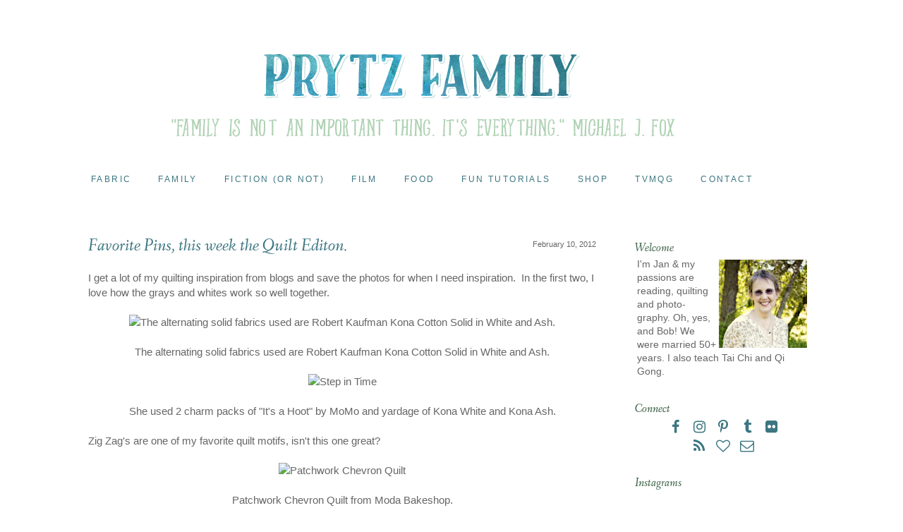

--- FILE ---
content_type: text/html; charset=UTF-8
request_url: http://www.prytzfamily.com/2012/02/favorite-pins-this-week_10.html
body_size: 19277
content:
<!DOCTYPE html>
<html class='v2' dir='ltr' xmlns='http://www.w3.org/1999/xhtml' xmlns:b='http://www.google.com/2005/gml/b' xmlns:data='http://www.google.com/2005/gml/data' xmlns:expr='http://www.google.com/2005/gml/expr'>
<head>
<link href='https://www.blogger.com/static/v1/widgets/335934321-css_bundle_v2.css' rel='stylesheet' type='text/css'/>
<script src='https://use.fontawesome.com/a214e866f1.js'></script>
<link href='http://fonts.googleapis.com/css?family=Fanwood+Text:400italic' rel='stylesheet' type='text/css'/>
<meta content='width=1100' name='viewport'/>
<meta content='text/html; charset=UTF-8' http-equiv='Content-Type'/>
<meta content='blogger' name='generator'/>
<link href='http://www.prytzfamily.com/favicon.ico' rel='icon' type='image/x-icon'/>
<link href='http://www.prytzfamily.com/2012/02/favorite-pins-this-week_10.html' rel='canonical'/>
<link rel="alternate" type="application/atom+xml" title="Prytz Family - Atom" href="http://www.prytzfamily.com/feeds/posts/default" />
<link rel="alternate" type="application/rss+xml" title="Prytz Family - RSS" href="http://www.prytzfamily.com/feeds/posts/default?alt=rss" />
<link rel="service.post" type="application/atom+xml" title="Prytz Family - Atom" href="https://www.blogger.com/feeds/2647760184250226395/posts/default" />

<link rel="alternate" type="application/atom+xml" title="Prytz Family - Atom" href="http://www.prytzfamily.com/feeds/665522925360300085/comments/default" />
<!--Can't find substitution for tag [blog.ieCssRetrofitLinks]-->
<link href='http://media-cdn.pinterest.com/upload/134193263866620862_NerujISH_f.jpg' rel='image_src'/>
<meta content='http://www.prytzfamily.com/2012/02/favorite-pins-this-week_10.html' property='og:url'/>
<meta content='Favorite Pins, this week the Quilt Editon.' property='og:title'/>
<meta content='I get a lot of my quilting inspiration from blogs and save the photos for when I need inspiration.  In the first two, I love how the grays a...' property='og:description'/>
<meta content='https://lh3.googleusercontent.com/blogger_img_proxy/AEn0k_uUv_kaCheectEF83Mrv39XFC6ijzhSnLCW04PGv7WUQyeoBG4zP57nzlNxaZU9Bn6K3JY1h68qFYLocxEd5ZGhRlBaCl-dq_UEHA-ixEbTWWuBN8IxowwImgcMrhigQ0-NtukNDUEwA0S_=w1200-h630-p-k-no-nu' property='og:image'/>
<title>
Prytz Family: Favorite Pins, this week the Quilt Editon.
</title>
<script src='https://ajax.googleapis.com/ajax/libs/jquery/1.8.2/jquery.min.js' type='text/javascript'></script>
<style id='page-skin-1' type='text/css'><!--
/*
Name:     Prytz Family 2015
Designer: Carrie Loves Design Studio
URL:      www.carrielovesdesign.com
*/
/* Variable definitions
====================
<Variable name="keycolor" description="Main Color" type="color" default="#66bbdd"/>
<Group description="Page Text" selector="body">
<Variable name="body.font" description="Font" type="font"
default="normal normal 12px Arial, Tahoma, Helvetica, FreeSans, sans-serif"/>
<Variable name="body.text.color" description="Text Color" type="color" default="#222222"/>
</Group>
<Group description="Backgrounds" selector=".body-fauxcolumns-outer">
<Variable name="body.background.color" description="Outer Background" type="color" default="#ffffff"/>
<Variable name="content.background.color" description="Main Background" type="color" default="#ffffff"/>
<Variable name="header.background.color" description="Header Background" type="color" default="#ffffff"/>
</Group>
<Group description="Links" selector=".main-outer">
<Variable name="link.color" description="Link Color" type="color" default="#2288bb"/>
<Variable name="link.visited.color" description="Visited Color" type="color" default="#888888"/>
<Variable name="link.hover.color" description="Hover Color" type="color" default="#33aaff"/>
</Group>
<Group description="Blog Title" selector=".header h1">
<Variable name="header.font" description="Font" type="font"
default="normal normal 60px Arial, Tahoma, Helvetica, FreeSans, sans-serif"/>
<Variable name="header.text.color" description="Title Color" type="color" default="#3399bb" />
</Group>
<Group description="Blog Description" selector=".header .description">
<Variable name="description.text.color" description="Description Color" type="color"
default="#777777" />
</Group>
<Group description="Tabs Text" selector=".tabs-inner .widget li a">
<Variable name="tabs.font" description="Font" type="font"
default="normal normal 14px Arial, Tahoma, Helvetica, FreeSans, sans-serif"/>
<Variable name="tabs.text.color" description="Text Color" type="color" default="#999999"/>
<Variable name="tabs.selected.text.color" description="Selected Color" type="color" default="#000000"/>
</Group>
<Group description="Tabs Background" selector=".tabs-outer .PageList">
<Variable name="tabs.background.color" description="Background Color" type="color" default="#f5f5f5"/>
<Variable name="tabs.selected.background.color" description="Selected Color" type="color" default="#eeeeee"/>
</Group>
<Group description="Search Bar" selector="search-button search-box search-button:hover">
<Variable name="search.color" description="Search Button Color" type="color" default="#000000"/>
<Variable name="search.hover" description="Search Button Hover Color" type="color" default="#808080"/>
<Variable name="search.font" description="Search Bar Font" type="font" default="normal 12px Open Sans"/>
</Group>
<Group description="Post Title" selector="h3.post-title, .comments h4">
<Variable name="post.title.font" description="Font" type="font"
default="normal normal 22px Arial, Tahoma, Helvetica, FreeSans, sans-serif"/>
<Variable name="post.text.color" description="Text Color" type="color" default="#222222"/>
<Variable name="post.link.color" description="Link Color" type="color" default="#2288bb"/>
<Variable name="post.hover.color" description="Hover Color" type="color" default="#33aaff"/>
</Group>
<Group description="Date Header" selector=".date-header">
<Variable name="date.header.color" description="Text Color" type="color"
default="#666666"/>
<Variable name="date.header.background.color" description="Background Color" type="color"
default="transparent"/>
</Group>
<Group description="Post Footer" selector=".post-footer">
<Variable name="post.footer.text.color" description="Text Color" type="color" default="#666666"/>
<Variable name="post.footer.background.color" description="Background Color" type="color"
default="#f9f9f9"/>
<Variable name="post.footer.border.color" description="Shadow Color" type="color" default="#eeeeee"/>
</Group>
<Group description="Post Share Buttons" selector="h5">
<Variable name="share.font" description="Share Text Font Style" type="Font" default="normal 12px Raleway, sans-serif"/>
<Variable name="share.icon.color" description="Icon Color" type="color" default="#222222"/>
<Variable name="share.icon.hover.color" description="Icon Hover Color" type="color" default="#000000"/>
</Group>
<Group description="Gadgets" selector="h2">
<Variable name="widget.title.font" description="Title Font" type="font"
default="normal normal 11px Arial, Tahoma, Helvetica, FreeSans, sans-serif"/>
<Variable name="widget.title.text.color" description="Title Color" type="color" default="#000000"/>
<Variable name="widget.alternate.text.color" description="Alternate Color" type="color" default="#999999"/>
</Group>
<Group description="Images" selector=".main-inner">
<Variable name="image.background.color" description="Background Color" type="color" default="#ffffff"/>
<Variable name="image.border.color" description="Border Color" type="color" default="#eeeeee"/>
<Variable name="image.text.color" description="Caption Text Color" type="color" default="#666666"/>
</Group>
<Group description="Accents" selector=".content-inner">
<Variable name="body.rule.color" description="Separator Line Color" type="color" default="#eeeeee"/>
<Variable name="tabs.border.color" description="Tabs Border Color" type="color" default="transparent"/>
</Group>
<Variable name="body.background" description="Body Background" type="background"
color="#ffffff" default="$(color) none repeat scroll top left"/>
<Variable name="body.background.override" description="Body Background Override" type="string" default=""/>
<Variable name="body.background.gradient.cap" description="Body Gradient Cap" type="url"
default="url(//www.blogblog.com/1kt/simple/gradients_light.png)"/>
<Variable name="body.background.gradient.tile" description="Body Gradient Tile" type="url"
default="url(//www.blogblog.com/1kt/simple/body_gradient_tile_light.png)"/>
<Variable name="content.background.color.selector" description="Content Background Color Selector" type="string" default=".content-inner"/>
<Variable name="content.padding" description="Content Padding" type="length" default="10px"/>
<Variable name="content.padding.horizontal" description="Content Horizontal Padding" type="length" default="10px"/>
<Variable name="content.shadow.spread" description="Content Shadow Spread" type="length" default="40px"/>
<Variable name="content.shadow.spread.webkit" description="Content Shadow Spread (WebKit)" type="length" default="5px"/>
<Variable name="content.shadow.spread.ie" description="Content Shadow Spread (IE)" type="length" default="10px"/>
<Variable name="main.border.width" description="Main Border Width" type="length" default="0"/>
<Variable name="header.background.gradient" description="Header Gradient" type="url" default="none"/>
<Variable name="header.shadow.offset.left" description="Header Shadow Offset Left" type="length" default="-1px"/>
<Variable name="header.shadow.offset.top" description="Header Shadow Offset Top" type="length" default="-1px"/>
<Variable name="header.shadow.spread" description="Header Shadow Spread" type="length" default="1px"/>
<Variable name="header.padding" description="Header Padding" type="length" default="30px"/>
<Variable name="header.border.size" description="Header Border Size" type="length" default="1px"/>
<Variable name="header.bottom.border.size" description="Header Bottom Border Size" type="length" default="1px"/>
<Variable name="header.border.horizontalsize" description="Header Horizontal Border Size" type="length" default="0"/>
<Variable name="description.text.size" description="Description Text Size" type="string" default="140%"/>
<Variable name="tabs.margin.top" description="Tabs Margin Top" type="length" default="0" />
<Variable name="tabs.margin.side" description="Tabs Side Margin" type="length" default="30px"/>
<Variable name="tabs.background.gradient" description="Tabs Background Gradient" type="url"
default="url(//www.blogblog.com/1kt/simple/gradients_light.png)"/>
<Variable name="tabs.border.width" description="Tabs Border Width" type="length" default="1px"/>
<Variable name="tabs.bevel.border.width" description="Tabs Bevel Border Width" type="length" default="1px"/>
<Variable name="date.header.padding" description="Date Header Padding" type="string" default="inherit"/>
<Variable name="date.header.letterspacing" description="Date Header Letter Spacing" type="string" default="inherit"/>
<Variable name="date.header.margin" description="Date Header Margin" type="string" default="inherit"/>
<Variable name="post.margin.bottom" description="Post Bottom Margin" type="length" default="25px"/>
<Variable name="image.border.small.size" description="Image Border Small Size" type="length" default="2px"/>
<Variable name="image.border.large.size" description="Image Border Large Size" type="length" default="5px"/>
<Variable name="page.width.selector" description="Page Width Selector" type="string" default=".region-inner"/>
<Variable name="page.width" description="Page Width" type="string" default="auto"/>
<Variable name="main.section.margin" description="Main Section Margin" type="length" default="15px"/>
<Variable name="main.padding" description="Main Padding" type="length" default="15px"/>
<Variable name="main.padding.top" description="Main Padding Top" type="length" default="30px"/>
<Variable name="main.padding.bottom" description="Main Padding Bottom" type="length" default="30px"/>
<Variable name="paging.background"
color="#ffffff"
description="Background of blog paging area" type="background"
default="transparent none no-repeat scroll top center"/>
<Variable name="footer.bevel" description="Bevel border length of footer" type="length" default="0"/>
<Variable name="mobile.background.overlay" description="Mobile Background Overlay" type="string"
default="transparent none repeat scroll top left"/>
<Variable name="mobile.background.size" description="Mobile Background Size" type="string" default="auto"/>
<Variable name="mobile.button.color" description="Mobile Button Color" type="color" default="#ffffff" />
<Variable name="startSide" description="Side where text starts in blog language" type="automatic" default="left"/>
<Variable name="endSide" description="Side where text ends in blog language" type="automatic" default="right"/>
*/
/* Content
----------------------------------------------- */
body {
font: normal normal 14px Arial, Tahoma, Helvetica, FreeSans, sans-serif;
color: #666666;
background: #ffffff none no-repeat scroll center center;
}
html body .region-inner {
min-width: 0;
max-width: 100%;
width: auto;
}
a:link {
text-decoration:none;
color: #3c7681;
}
a:visited {
text-decoration:none;
color: #3c7681;
}
a:hover {
color: #b0d2b4;
}
.body-fauxcolumn-outer .fauxcolumn-inner {
background: transparent none repeat scroll top left;
_background-image: none;
}
.body-fauxcolumn-outer .cap-top {
position: absolute;
z-index: 1;
height: 400px;
width: 100%;
background: #ffffff none no-repeat scroll center center;
}
.body-fauxcolumn-outer .cap-top .cap-left {
width: 100%;
background: transparent none repeat-x scroll top left;
_background-image: none;
}
.content-outer {
margin-bottom: 1px;
}
.content-inner {
padding: 10px;
margin-bottom: 30px;
}
.content-inner {
background-color: #ffffff;
}
/* Header
----------------------------------------------- */
.header-outer {
margin: 0px auto;
}
.header-inner {
}
.header-inner .Header .titlewrapper {
}
.header-inner .Header .descriptionwrapper {
}
/* Tabs
----------------------------------------------- */
.tabs-inner {padding: 15px;}
.tabs-inner .section:first-child {
border-top: 0 solid transparent;
}
.tabs-inner .section:first-child ul {
margin-top: -1px;
border-top: 1px solid transparent;
border-left: 1px solid transparent;
border-right: 1px solid transparent;
}
.tabs-inner .widget ul {
background: #ffffff none repeat-x scroll 0 -800px;
_background-image: none;
border-bottom: 1px solid transparent;
margin-top: 20px;
margin-left: -20px;
margin-right: -20px;
}
.tabs-inner .widget li a {
display: inline-block;
padding: .2em 1.5em;
font: normal normal 12px Arial, Tahoma, Helvetica, FreeSans, sans-serif;
color: #3c7681;
border-left: 1px solid #ffffff;
border-right: 1px solid transparent;
text-transform: uppercase;
letter-spacing: .2em;
}
.tabs-inner .widget li:first-child a {
border-left: none;
}
.tabs-inner .widget li.selected a {
color: #1c265f;
background-color: transparent;
text-decoration: none;
}
.tabs-inner .widget li a:hover {
color: #b0d2b4;
}
/* Columns
----------------------------------------------- */
.main-outer {
border-top: 0 solid transparent;
}
.fauxcolumn-left-outer .fauxcolumn-inner {
border-right: 1px solid transparent;
}
.fauxcolumn-right-outer .fauxcolumn-inner {
border-left: 1px solid transparent;
}
.main-inner {
padding-top: 35px;
padding-bottom: 65px;
}
.main-inner .column-center-inner {
padding: 0 0;
}
.main-inner .column-center-inner .section {
margin: 0 25px;
}
/* Headings
----------------------------------------------- */
.Header h1 {
font: normal normal 50px Arial, Tahoma, Helvetica, FreeSans, sans-serif;
color: #3c7681;
font-family: 'Fanwood Text', serif;
font-style: italic;
font-weight: 400;
text-align: center;
}
.Header h1 a {
color: #3c7681;
}
.Header .description {
font-size: 12px;
color: #b0d2b4;
text-align: center;
text-transform: uppercase;
letter-spacing: .2em;
}
h2 {
margin: 3px 0 0 0;
font: normal normal 16px Arial, Tahoma, Helvetica, FreeSans, sans-serif;
color: #395e42;
}
.section-columns h2, #BlogArchive1 h2, #Label1 h2, #HTML1 h2, #sidebar-right-1 h2, #sidebar-left-1 h2{
font: normal normal 16px Arial, Tahoma, Helvetica, FreeSans, sans-serif;
font-family: 'Fanwood Text', serif;
font-style: italic;
font-weight: 400;
}
h3.post-title, .comments h4 {
font: normal normal 24px Arial, Tahoma, Helvetica, FreeSans, sans-serif;
margin: .75em 0 0;
}
h3.post-title{
font: normal normal 24px Arial, Tahoma, Helvetica, FreeSans, sans-serif;
color: #3c7681;
font-family: 'Fanwood Text', serif;
font-style: italic;
font-weight: 400;
}
h3.post-title a{
color: #3c7681;
}
h3.post-title a:hover{
color: #b0d2b4;
}
.comments h4 {
font-size: 18px;
}
/* Widgets
----------------------------------------------- */
.widget .zippy {
color: #395e42;
}
.widget .popular-posts ul {
list-style: none;
}
.media-list-item.board.no-border .media-image-wrapper, .media-list-item.grid .media-image-wrapper, .PopularPosts .item-thumbnail img {
border-radius: 100px;
}
.back-to-top {
font-family: 'Fanwood Text', serif;
font-style: italic;
font-weight: 400;
font-size: 16px;
position: fixed;
bottom: 2em;
right: 0px;
text-decoration: none;
padding: 1em;
display: none;
}
.back-to-top:hover {
text-decoration: none;
}
.back-to-top .fa {
font-size: 32px;
}
select {
border: 1px solid #ebebeb;
color: #666666;
background-color: #ffffff;
font: normal normal 14px Arial, Tahoma, Helvetica, FreeSans, sans-serif;
}
/* Follow By Email
----------------------------------------------- */
.FollowByEmail .follow-by-email-inner .follow-by-email-submit {
width: 30px;
height: 30px;
border-radius: 30px;
background-color: #3c7681;
color: #ffffff;
border: none; border: 0;
cursor: pointer;
font-size: 11px;
text-transform: uppercase;
text-decoration: none;
padding: 0;
margin-top: 10px;
margin-left: 5px;
}
.FollowByEmail .follow-by-email-inner .follow-by-email-submit:hover {
background-color: #b0d2b4;
border: 0;
color: #ffffff;
text-decoration: none;
margin-top: 10px;
margin-left: 5px;
}
.FollowByEmail .follow-by-email-inner .follow-by-email-address {
height: 28px;
width: 210px;
outline: none;
font-family: 'Lora', serif;
font-style: italic;
font-weight: 400;
background-color: #fafafa !important;
font-size: 14px;
padding-left: 5px;
margin-left: -2px;
border: 1px solid #ebebeb;
}
.widget input[type="text"] {
padding: 3px 0px;
width: 100%;
height: 25px !important;
border-radius: 0px;
text-align: left;
margin-top: 1px;
background: none repeat scroll 0% 0% transparent;
line-height: normal;
color: #AEB2B0;
}
.widget textarea {width: 100%;}
/* Search Bar
----------------------------------------------- */
#search-box {
height: 28px;
width: 210px;
outline: none;
font-family: 'Lora', serif;
font-style: italic;
font-weight: 400;
background-color: #fafafa !important;
font-size: 14px;
padding-left: 5px;
margin-left: -2px;
border: 1px solid #ebebeb;
}
#search-button {
width: 30px;
height: 30px;
border-radius: 30px;
background-color: #3c7681;
color: #ffffff;
border: 0; border: none;
cursor: pointer;
font-size: 11px;
text-transform: uppercase;
text-decoration: none;
padding: 0;
margin-top: 10px;
margin-left: 5px;
}
#search-button:hover {
background-color: #b0d2b4;
border: 0;
color: #ffffff;
text-decoration: none;
margin-top: 10px;
margin-left: 5px;
}
#searchthis {
font-family: normal normal 14px Arial, Tahoma, Helvetica, FreeSans, sans-serif;
height: 25px;
}
/* Font Awesome Icons
----------------------------------------------- */
.fa {
color: #3c7681;
width: 20px;
height: 20px;
padding-top: 5px;
font-size: 20px;
}
.fa:hover {
color: #b0d2b4;
}
#socialmedia a {
margin: 5px;
}
/* SOCIAL SHARE BUTTONS
------------------------------------------------- */
#sharebtns {
margin-top:-18px;
float: right;
border: 1px solid #ffd8de;
background: #fff;
}
#sharebtn-title {
margin-left: -3px;
}
#facebook-share, #pinterest-share, #twitter-share, #google-share {
text-align: center;
text-transform: uppercase;
font: normal normal 12px Arial, Tahoma, Helvetica, FreeSans, sans-serif;
color: #3c7681 !important;
font-size: 18px;
padding-left: 10px;
}
#facebook-share .fa, #pinterest-share .fa, #twitter-share .fa, #google-share .fa {
color: #3c7681 !important;
}
#facebook-share .fa:hover, #pinterest-share .fa:hover, #twitter-share .fa:hover, #google-share .fa:hover {
color: #b0d2b4 !important;
}
/* Posts
----------------------------------------------- */
.date-header {
float: right;
}
.date-header span {
background-color: transparent;
color: #666666;
font-size: 11px;
}
.post {
margin: 0 0 45px 0;
}
.post-body {
font-size: 110%;
line-height: 1.4;
position: relative;
}
.post-body img {
padding: 0;
}
.post-body .tr-caption-container, .Profile img, .Image img,
.BlogList .item-thumbnail img {
padding: 0px;
background: transparent;
}
.post-body .tr-caption-container {
padding: 0px;
}
.post-body .tr-caption-container {
color: #395e42;
}
.post-body .tr-caption-container img {
padding: 0;
background: transparent;
}
.post-header {
margin: 0 0 1.5em;
line-height: 1.6;
font-size: 90%;
}
.post-footer {
margin: 20px 0 0;
text-align: left;
color: #666666;
background: transparent url(http://i743.photobucket.com/albums/xx78/sweetfaerie/footer_1.png) bottom center no-repeat;
border-bottom: 1px solid transparent;
line-height: 1.6;
font-size: 90%;
padding: 10px 0 40px;
border-top: 1px dashed #d1d1cd;
}
#comments .comment-author {
padding-top: 1.5em;
border-top: 1px solid transparent;
background-position: 0 1.5em;
}
#comments .comment-author:first-child {
padding-top: 0;
border-top: none;
}
.avatar-image-container {
margin: .2em 0 0;
}
#comments .avatar-image-container img {
display: inline-block;
position: relative;
overflow: hidden;
width: 36px;
height: 36px;
-moz-border-radius: 36px;
border-radius: 36px;
-webkit-border-radius: 36px;
}
/* Comments
----------------------------------------------- */
.comments .comments-content .icon.blog-author {
background-repeat: no-repeat;
background-image: url([data-uri]);
}
.comments .comments-content .loadmore a {
border-top: 1px solid #395e42;
border-bottom: 1px solid #395e42;
}
.comments .comment-thread.inline-thread {
background-color: transparent;
}
.comments .continue {
border-top: 2px solid #395e42;
}
.comment-link {
background-color:#e6e4e8;
border: 1px solid #a5cecf;
padding:3px 5px;
}
.comment-link:hover {
background-color:#fff;
}
/* Accents
---------------------------------------------- */
.section-columns td.columns-cell {
border-left: 1px solid transparent;
}
.blog-pager {
background: transparent none no-repeat scroll top center;
}
.blog-pager-older-link, .home-link,
.blog-pager-newer-link {
background-color: #ffffff;
padding: 5px;
font-size: 12px;
text-transform: uppercase;
letter-spacing: .2em;
}
.footer-outer {
}
#sfd_attribution {
text-align: center;
}
#Attribution1 {
display: none !important;
}
.post-body .separator a {
margin-left: 0em !important;
}
.wufoo label.desc, .wufoo legend.desc, label.desc, legend.desc {
font-weight: normal !important;
color: #666 !important;
}
/* Mobile
----------------------------------------------- */
body.mobile  {
background-size: auto;
}
.mobile .body-fauxcolumn-outer {
background: transparent none repeat scroll top left;
}
.mobile .body-fauxcolumn-outer .cap-top {
background-size: 100% auto;
}
.mobile .content-outer {
-webkit-box-shadow: 0 0 3px rgba(0, 0, 0, .15);
box-shadow: 0 0 3px rgba(0, 0, 0, .15);
}
body.mobile .AdSense {
margin: 0 -0;
}
.mobile .tabs-inner .widget ul {
margin-left: 0;
margin-right: 0;
}
.mobile .post {
margin: 0;
}
.mobile .main-inner .column-center-inner .section {
margin: 0;
}
.mobile .date-header span {
padding: 0.1em 10px;
margin: 0 -10px;
}
.mobile h3.post-title {
margin: 0;
}
.mobile .blog-pager {
background: transparent none no-repeat scroll top center;
}
.mobile .footer-outer {
border-top: none;
}
.mobile .main-inner, .mobile .footer-inner {
background-color: #ffffff;
}
.mobile-index-contents {
color: #666666;
}
.mobile-link-button {
background-color: #3c7681;
}
.mobile-link-button a:link, .mobile-link-button a:visited {
color: #ffffff;
}
.mobile .tabs-inner .section:first-child {
border-top: none;
}
.mobile .tabs-inner .PageList .widget-content {
background-color: transparent;
color: #1c265f;
border-top: 1px solid transparent;
border-bottom: 1px solid transparent;
}
.mobile .tabs-inner .PageList .widget-content .pagelist-arrow {
border-left: 1px solid transparent;
}

--></style>
<style id='template-skin-1' type='text/css'><!--
body {
min-width: 1100px;
}
.content-outer, .content-fauxcolumn-outer, .region-inner {
min-width: 1100px;
max-width: 1100px;
_width: 1100px;
}
.main-inner .columns {
padding-left: 0px;
padding-right: 310px;
}
.main-inner .fauxcolumn-center-outer {
left: 0px;
right: 310px;
/* IE6 does not respect left and right together */
_width: expression(this.parentNode.offsetWidth -
parseInt("0px") -
parseInt("310px") + 'px');
}
.main-inner .fauxcolumn-left-outer {
width: 0px;
}
.main-inner .fauxcolumn-right-outer {
width: 310px;
}
.main-inner .column-left-outer {
width: 0px;
right: 100%;
margin-left: -0px;
}
.main-inner .column-right-outer {
width: 310px;
margin-right: -310px;
margin-top: 23px;
}
#layout {
min-width: 0;
}
#layout .content-outer {
min-width: 0;
width: 800px;
}
#layout .region-inner {
min-width: 0;
width: auto;
}
--></style>
<script type='text/javascript'>
        (function(i,s,o,g,r,a,m){i['GoogleAnalyticsObject']=r;i[r]=i[r]||function(){
        (i[r].q=i[r].q||[]).push(arguments)},i[r].l=1*new Date();a=s.createElement(o),
        m=s.getElementsByTagName(o)[0];a.async=1;a.src=g;m.parentNode.insertBefore(a,m)
        })(window,document,'script','https://www.google-analytics.com/analytics.js','ga');
        ga('create', 'UA-64441543-1', 'auto', 'blogger');
        ga('blogger.send', 'pageview');
      </script>
<link href='https://www.blogger.com/dyn-css/authorization.css?targetBlogID=2647760184250226395&amp;zx=e41a1b47-fc93-4e4a-8713-6312454c500a' media='none' onload='if(media!=&#39;all&#39;)media=&#39;all&#39;' rel='stylesheet'/><noscript><link href='https://www.blogger.com/dyn-css/authorization.css?targetBlogID=2647760184250226395&amp;zx=e41a1b47-fc93-4e4a-8713-6312454c500a' rel='stylesheet'/></noscript>
<meta name='google-adsense-platform-account' content='ca-host-pub-1556223355139109'/>
<meta name='google-adsense-platform-domain' content='blogspot.com'/>

</head>
<body class='loading'>
<div class='navbar no-items section' id='navbar'>
</div>
<div class='body-fauxcolumns'>
<div class='fauxcolumn-outer body-fauxcolumn-outer'>
<div class='cap-top'>
<div class='cap-left'></div>
<div class='cap-right'></div>
</div>
<div class='fauxborder-left'>
<div class='fauxborder-right'></div>
<div class='fauxcolumn-inner'>
</div>
</div>
<div class='cap-bottom'>
<div class='cap-left'></div>
<div class='cap-right'></div>
</div>
</div>
</div>
<div class='content'>
<div class='content-fauxcolumns'>
<div class='fauxcolumn-outer content-fauxcolumn-outer'>
<div class='cap-top'>
<div class='cap-left'></div>
<div class='cap-right'></div>
</div>
<div class='fauxborder-left'>
<div class='fauxborder-right'></div>
<div class='fauxcolumn-inner'>
</div>
</div>
<div class='cap-bottom'>
<div class='cap-left'></div>
<div class='cap-right'></div>
</div>
</div>
</div>
<div class='content-outer'>
<div class='content-cap-top cap-top'>
<div class='cap-left'></div>
<div class='cap-right'></div>
</div>
<div class='fauxborder-left content-fauxborder-left'>
<div class='fauxborder-right content-fauxborder-right'></div>
<div class='content-inner'>
<header>
<div class='header-outer'>
<div class='header-cap-top cap-top'>
<div class='cap-left'></div>
<div class='cap-right'></div>
</div>
<div class='fauxborder-left header-fauxborder-left'>
<div class='fauxborder-right header-fauxborder-right'></div>
<div class='region-inner header-inner'>
<div class='header section' id='header'><div class='widget Header' data-version='1' id='Header1'>
<div id='header-inner'>
<a href='http://www.prytzfamily.com/' style='display: block'>
<img alt='Prytz Family' height='190px; ' id='Header1_headerimg' src='https://blogger.googleusercontent.com/img/b/R29vZ2xl/AVvXsEjhiatoYUfrQ_mrBnjiWMLXOlsmuGK_LmvRPeYHCD4s-c2NIUU18ammUFG78CMWiOwqnkQ-lUxwBkIM388dDVtpFqYitGZOYJBUGgA08WMewiOgIP65KII5iJ9zLqPcqrMmaB35IZXjv_gu/s1600/prtyz+family+header.png' style='display: block' width='1000px; '/>
</a>
</div>
</div></div>
</div>
</div>
<div class='header-cap-bottom cap-bottom'>
<div class='cap-left'></div>
<div class='cap-right'></div>
</div>
</div>
</header>
<div class='tabs-outer'>
<div class='tabs-cap-top cap-top'>
<div class='cap-left'></div>
<div class='cap-right'></div>
</div>
<div class='fauxborder-left tabs-fauxborder-left'>
<div class='fauxborder-right tabs-fauxborder-right'></div>
<div class='region-inner tabs-inner'>
<div class='tabs section' id='crosscol'><div class='widget PageList' data-version='1' id='PageList1'>
<h2>
Pages
</h2>
<div class='widget-content'>
<ul>
<li>
<a href='https://janiceelainesews.blogspot.com/'>
Fabric
</a>
</li>
<li>
<a href='http://www.prytzfamily.com/'>
Family
</a>
</li>
<li>
<a href='http://www.lovesbooksandtea.com/'>
Fiction (or Not)
</a>
</li>
<li>
<a href='http://www.murrieta365.com/'>
Film
</a>
</li>
<li>
<a href='http://prytzrecipes.blogspot.com/'>
Food
</a>
</li>
<li>
<a href='http://jansquiltfinishestutorials.blogspot.com/'>
Fun Tutorials
</a>
</li>
<li>
<a href='http://www.jansquilts.com/p/shop.html'>
Shop
</a>
</li>
<li>
<a href='http://tvmqg.blogspot.com/'>
TVMQG
</a>
</li>
<li>
<a href='http://www.prytzfamily.com/p/contact.html'>
Contact
</a>
</li>
</ul>
<div class='clear'></div>
</div>
</div></div>
<div class='tabs no-items section' id='crosscol-overflow'></div>
</div>
</div>
<div class='tabs-cap-bottom cap-bottom'>
<div class='cap-left'></div>
<div class='cap-right'></div>
</div>
</div>
<div class='main-outer'>
<div class='main-cap-top cap-top'>
<div class='cap-left'></div>
<div class='cap-right'></div>
</div>
<div class='fauxborder-left main-fauxborder-left'>
<div class='fauxborder-right main-fauxborder-right'></div>
<div class='region-inner main-inner'>
<div class='columns fauxcolumns'>
<div class='fauxcolumn-outer fauxcolumn-center-outer'>
<div class='cap-top'>
<div class='cap-left'></div>
<div class='cap-right'></div>
</div>
<div class='fauxborder-left'>
<div class='fauxborder-right'></div>
<div class='fauxcolumn-inner'>
</div>
</div>
<div class='cap-bottom'>
<div class='cap-left'></div>
<div class='cap-right'></div>
</div>
</div>
<div class='fauxcolumn-outer fauxcolumn-left-outer'>
<div class='cap-top'>
<div class='cap-left'></div>
<div class='cap-right'></div>
</div>
<div class='fauxborder-left'>
<div class='fauxborder-right'></div>
<div class='fauxcolumn-inner'>
</div>
</div>
<div class='cap-bottom'>
<div class='cap-left'></div>
<div class='cap-right'></div>
</div>
</div>
<div class='fauxcolumn-outer fauxcolumn-right-outer'>
<div class='cap-top'>
<div class='cap-left'></div>
<div class='cap-right'></div>
</div>
<div class='fauxborder-left'>
<div class='fauxborder-right'></div>
<div class='fauxcolumn-inner'>
</div>
</div>
<div class='cap-bottom'>
<div class='cap-left'></div>
<div class='cap-right'></div>
</div>
</div>
<!-- corrects IE6 width calculation -->
<div class='columns-inner'>
<div class='column-center-outer'>
<div class='column-center-inner'>
<div class='main section' id='main'><div class='widget Blog' data-version='1' id='Blog1'>
<div class='blog-posts hfeed'>
<!--Can't find substitution for tag [defaultAdStart]-->

                                        <div class="date-outer">
                                      
<h2 class='date-header'>
<span>
February 10, 2012
</span>
</h2>

                                        <div class="date-posts">
                                      
<div class='post-outer'>
<div class='post hentry' itemprop='blogPost' itemscope='itemscope' itemtype='http://schema.org/BlogPosting'>
<meta content='http://media-cdn.pinterest.com/upload/134193263866620862_NerujISH_f.jpg' itemprop='image_url'/>
<meta content='2647760184250226395' itemprop='blogId'/>
<meta content='665522925360300085' itemprop='postId'/>
<a name='665522925360300085'></a>
<h3 class='post-title entry-title' itemprop='name'>
Favorite Pins, this week the Quilt Editon.
</h3>
<div class='post-header'>
<div class='post-header-line-1'></div>
</div>
<div class='post-body entry-content' id='post-body-665522925360300085' itemprop='description articleBody'>
<div style="text-align: left;">I get a lot of my quilting inspiration from blogs and save the photos for when I need inspiration. &nbsp;In the first two, I love how the&nbsp;grays&nbsp;and whites work so well together.</div><div style="text-align: center;"><br />
</div><div style="text-align: center;"><img alt="The alternating solid fabrics used are Robert Kaufman Kona Cotton Solid in White and Ash." src="http://media-cdn.pinterest.com/upload/134193263866620862_NerujISH_f.jpg" /> </div><div style="text-align: center;"><br />
</div><div style="text-align: center;">The alternating solid fabrics used are Robert Kaufman Kona Cotton Solid in White and Ash. <br />
<br />
</div><div style="text-align: center;"></div><div style="text-align: center;"><img alt="Step in Time" src="http://media-cdn.pinterest.com/upload/134193263866633132_KcyXOULd_f.jpg" /> <br />
<br />
</div><div style="text-align: center;"></div><div style="text-align: center;">She used 2 charm packs of "It's a Hoot" by MoMo and yardage of Kona White and Kona Ash. </div><div style="text-align: center;"></div><br />
Zig Zag's are one of my favorite quilt motifs, isn't this one great?<br />
<br />
<div style="text-align: center;"></div><div style="text-align: center;"><img alt="Patchwork Chevron Quilt" src="http://media-cdn.pinterest.com/upload/134193263866592728_9qFL3dc9_f.jpg" /> <br />
<br />
</div><div style="text-align: center;"></div><div style="text-align: center;">Patchwork Chevron Quilt from Moda Bakeshop.</div><div style="text-align: center;"><br />
</div><div style="text-align: center;"><img alt="Curious Nature" height="400" src="http://media-cdn.pinterest.com/upload/134193263866639176_OgPWxWim_f.jpg" width="400" /> </div><div style="text-align: center;"><br />
</div><div style="text-align: center;">&nbsp;Curious Nature, fabric and quilt pattern. &nbsp;{Love, love, love.}</div><div style="text-align: center;"><br />
</div><div style="text-align: center;"><div style="text-align: left;">All of these and more can be found here: &nbsp;<a href="http://pinterest.com/janprytz/quilting-inspriation/" style="text-align: center;">http://pinterest.com/janprytz/quilting-inspriation/</a></div></div><blockquote>Be well and do good, </blockquote><img src="http://i743.photobucket.com/albums/xx78/sweetfaerie/signature.png" style="background: transparent; border: none;" />
<div style='clear: both;'></div>
</div>
<div class='post-footer'>
<div class='post-footer-line post-footer-line-1'>
<span class='post-author vcard'>
Posted by
<span class='fn' itemprop='author' itemscope='itemscope' itemtype='http://schema.org/Person'>
<meta content='https://www.blogger.com/profile/13716690020687995783' itemprop='url'/>
<a class='g-profile' href='https://www.blogger.com/profile/13716690020687995783' rel='author' title='author profile'>
<span itemprop='name'>
Jan
</span>
</a>
</span>
</span>
<span class='post-timestamp'>
</span>
<span class='post-comment-link'>
</span>
<span class='post-icons'>
<span class='item-control blog-admin pid-791297596'>
<a href='https://www.blogger.com/post-edit.g?blogID=2647760184250226395&postID=665522925360300085&from=pencil' title='Edit Post'>
<img alt='' class='icon-action' height='18' src='http://img2.blogblog.com/img/icon18_edit_allbkg.gif' width='18'/>
</a>
</span>
</span>
<div class='post-share-buttons goog-inline-block'>
</div>
</div>
<div class='post-footer-line post-footer-line-2'>
<span class='post-labels'>
Labels:
<a href='http://www.prytzfamily.com/search/label/pinterest' rel='tag'>
pinterest
</a>
</span>
</div>
<div>
<table>
<tr><td><div id='sharebtn-title'>Share this post:</div></td>
<td id='faceook-background' type='button'>
<div id='facebook-share' title='share on facebook' type='button'>
<a href='http://www.prytzfamily.com/2012/02/favorite-pins-this-week_10.html' title='permanent link'></a>
<a href='http://www.facebook.com/share.php?u=http://www.prytzfamily.com/2012/02/favorite-pins-this-week_10.html' onclick='javascript:window.open(this.href,   &#39;&#39;, &#39;menubar=no,toolbar=no,resizable=yes,scrollbars=yes,height=600,width=600&#39;);return false;'>
<i class='fa fa-facebook fa-2x'></i>
</a>
</div>
</td>
<td id='pinterest-background' type='button'>
<div id='pinterest-share' title='pin on pinterest' type='button'>
<a href='javascript:void((function(){var%20e=document.createElement(&#39;script&#39;);e.setAttribute(&#39;type&#39;,&#39;text/javascript&#39;);e.setAttribute(&#39;charset&#39;,&#39;UTF-8&#39;);e.setAttribute(&#39;src&#39;,&#39;http://assets.pinterest.com/js/pinmarklet.js?r=&#39;+Math.random()*99999999);document.body.appendChild(e)})());'>
<i class='fa fa-pinterest-p fa-2x'></i>
</a>
</div>
</td>
<td id='twitter-background' type='button'>
<div id='twitter-share' title='tweet on twitter' type='button'>
<a href='http://twitter.com/share?text=http://www.prytzfamily.com/2012/02/favorite-pins-this-week_10.html' onclick='javascript:window.open(this.href,   &#39;&#39;, &#39;menubar=no,toolbar=no,resizable=yes,scrollbars=yes,height=600,width=600&#39;);return false;'>
<i class='fa fa-twitter fa-2x'></i>
</a>
</div>
</td>
<td id='google-background' type='button'>
<div id='google-share' title='share on google+' type='button'>
<a href='https://plus.google.com/share?url=http://www.prytzfamily.com/2012/02/favorite-pins-this-week_10.html' onclick='javascript:window.open(this.href,   &#39;&#39;, &#39;menubar=no,toolbar=no,resizable=yes,scrollbars=yes,height=600,width=600&#39;);return false;'>
<i class='fa fa-google-plus fa-2x'></i>
</a>
</div>
</td>
</tr>
</table>
</div>
<div class='post-footer-line post-footer-line-3'>
<span class='post-location'>
</span>
</div>
</div>
</div>
<div class='comments' id='comments'>
<a name='comments'></a>
<h4>
No comments
</h4>
<div id='Blog1_comments-block-wrapper'>
<dl class='avatar-comment-indent' id='comments-block'>
</dl>
</div>
<p class='comment-footer'>
<div class='comment-form'>
<a name='comment-form'></a>
<h4 id='comment-post-message'>
Post a Comment
</h4>
<p>
Thank you for commenting!  I enjoy replying to all comments that have an email address attached. If you are not on Blogger please include an email address within your comment--then I can say hi back!
</p>
<a href='https://www.blogger.com/comment/frame/2647760184250226395?po=665522925360300085&hl=en&saa=85391&origin=http://www.prytzfamily.com' id='comment-editor-src'></a>
<iframe allowtransparency='true' class='blogger-iframe-colorize blogger-comment-from-post' frameborder='0' height='410' id='comment-editor' name='comment-editor' src='' width='100%'></iframe>
<!--Can't find substitution for tag [post.friendConnectJs]-->
<script src='https://www.blogger.com/static/v1/jsbin/2830521187-comment_from_post_iframe.js' type='text/javascript'></script>
<script type='text/javascript'>
                                    BLOG_CMT_createIframe('https://www.blogger.com/rpc_relay.html', '0');
                                  </script>
</div>
</p>
<div id='backlinks-container'>
<div id='Blog1_backlinks-container'>
</div>
</div>
</div>
</div>

                                      </div></div>
                                    
<!--Can't find substitution for tag [adEnd]-->
</div>
<div class='blog-pager' id='blog-pager'>
<span id='blog-pager-newer-link'>
<a class='blog-pager-newer-link' href='http://www.prytzfamily.com/2012/02/movie-report.html' id='Blog1_blog-pager-newer-link' title='Newer Post'>
Newer Post
</a>
</span>
<span id='blog-pager-older-link'>
<a class='blog-pager-older-link' href='http://www.prytzfamily.com/2012/02/wednesday-wisdom_08.html' id='Blog1_blog-pager-older-link' title='Older Post'>
Older Post
</a>
</span>
<a class='home-link' href='http://www.prytzfamily.com/'>
Home
</a>
</div>
<div class='clear'></div>
<div class='post-feeds'>
<div class='feed-links'>
Subscribe to:
<a class='feed-link' href='http://www.prytzfamily.com/feeds/665522925360300085/comments/default' target='_blank' type='application/atom+xml'>
Post Comments
                                      (
                                      Atom
                                      )
                                    </a>
</div>
</div>
</div></div>
</div>
</div>
<div class='column-left-outer'>
<div class='column-left-inner'>
<aside>
</aside>
</div>
</div>
<div class='column-right-outer'>
<div class='column-right-inner'>
<aside>
<div class='sidebar section' id='sidebar-right-1'><div class='widget HTML' data-version='1' id='HTML15'>
<h2 class='title'>Welcome</h2>
<div class='widget-content'>
<div class="separator" style="clear: both; background: transparent; border:0; padding: 3px;"><img src="https://blogger.googleusercontent.com/img/b/R29vZ2xl/AVvXsEjQ663jE1oNRVpEJABPTH6IgDpVzrdbGqZOkPHa1Qur6Dw2Uy9TWW9206v-zjdq8GwVSiXQg0TKxGtsUaGYE-ze1S8FY7S-dfFftnB2Mmk_03ycX7f9KmHMhLqb88tjF4CQsTiikhupeuOj/s320/1-f_40.jpg" vspace="3" hspace="3" width="125px" style="float:right" />I'm Jan &amp; my passions are reading, quilting and photo-graphy. Oh, yes, and Bob! We were married 50+ years. I also teach Tai Chi and Qi Gong.</div>
</div>
<div class='clear'></div>
</div><div class='widget HTML' data-version='1' id='HTML8'>
<h2 class='title'>Connect</h2>
<div class='widget-content'>
<div id="socialmedia" style="text-align: center;">
<a href="https://www.facebook.com/pages/Janice-Elaine-Sews/175255575863693" target="_blank" title="facebook">
<i class="fa fa-facebook fa-2x"></i>
</a>
<a target="_blank" href="http://www.instagram.com/janprytz/" target="_blank" title="instagram">
<i class="fa fa-instagram fa-2x"></i>
</a>
<a href="http://www.pinterest.com/janprytz/" target="_blank" title="pinterest">
<i class="fa fa-pinterest-p fa-2x"></i>
</a>
<a href="http://janiceelaine.tumblr.com/" target="_blank" title="tumblr">
<i class="fa fa-tumblr fa-2x"></i>
</a>
<a target="_blank" href="http://www.flickr.com/photos/22459102@N04/" title="flickr">
<i class="fa fa-flickr fa-2x"></i>
</a>
<br />
<a href="http://feeds.feedburner.com/PrytzFamily" target="_blank" title="subscribe">
<i class="fa fa-rss fa-2x"></i>
</a>
<a href="https://www.bloglovin.com/blogs/prytz-family-4223375" target="_blank" title="bloglovin'">
<i class="fa fa-heart-o fa-2x"></i>
</a>
<a href="http://www.prytzfamily.com/p/contact.html" title="contact">
<i class="fa fa-envelope-o fa-2x"></i>
</a>
</div>
</div>
<div class='clear'></div>
</div><div class='widget HTML' data-version='1' id='HTML1'>
<h2 class='title'>Instagrams</h2>
<div class='widget-content'>
<!-- LightWidget WIDGET --><script src="https://cdn.lightwidget.com/widgets/lightwidget.js"></script><iframe src="//lightwidget.com/widgets/c25426b140885d3bb999745beee18310.html" scrolling="no" allowtransparency="true" class="lightwidget-widget" style="width:100%;border:0;overflow:hidden;"></iframe>
</div>
<div class='clear'></div>
</div><div class='widget PopularPosts' data-version='1' id='PopularPosts1'>
<h2>
Popular Posts
</h2>
<div class='widget-content popular-posts'>
<ul>
<li>
<div class='item-content'>
<div class='item-thumbnail'>
<a href='http://www.prytzfamily.com/2011/12/give-away-day.html' target='_blank'>
<img alt='' border='0' height='72' src='https://blogger.googleusercontent.com/img/b/R29vZ2xl/AVvXsEhSrfnQAv95YADtxZLxOyc1Qe7Q9PU_HMlywjeef8IlNRES8AL9VbEDoHIxnt0H3sWYNOLABu6r6UBerF1_F1OVaiO9x-OB_FvPtR6np-wuu7SfD7vGDnjwwhCElFMn2uVO_Xkchq8ak4cu/s72-c/IMG_7938.JPG' width='72'/>
</a>
</div>
<div class='item-title'>
<a href='http://www.prytzfamily.com/2011/12/give-away-day.html'>
Give Away Day
</a>
</div>
<div class='item-snippet'>
&#160;  I&#39;m participating in Sew, Momma, Sew! &#39;s Give Away Day. &#160;In fact, I&#39;m participating twice, at this blog and over at my quilti...
</div>
</div>
<div style='clear: both;'></div>
</li>
<li>
<div class='item-content'>
<div class='item-thumbnail'>
<a href='http://www.prytzfamily.com/2010/07/celebrate.html' target='_blank'>
<img alt='' border='0' height='72' src='https://blogger.googleusercontent.com/img/b/R29vZ2xl/AVvXsEgdJVd56fVVbL5xPD4ccGjZT4uCcJt2qAHvcNiOUokTDgNyExhyphenhyphen3_kt2SBys898YRbjKC0XNG8KwyhlUQ56vd8NEZRC4MBOSjbuWX5YRrmOsfWwsLb8M241RBhonKQFtErEOTnP4gLJcSIh/s72-c/celebrate.gif' width='72'/>
</a>
</div>
<div class='item-title'>
<a href='http://www.prytzfamily.com/2010/07/celebrate.html'>
Celebrate
</a>
</div>
<div class='item-snippet'>
  This week I&#39;m celebrating two  things; my 2,000th  post and my 66th  birthday.  I thought I&#39;d celebrate by giving away some books,...
</div>
</div>
<div style='clear: both;'></div>
</li>
<li>
<div class='item-content'>
<div class='item-title'>
<a href='http://www.prytzfamily.com/2012/08/pinners-you-should-know.html'>
Pinners you should know
</a>
</div>
<div class='item-snippet'>
    I thought I&#39;d mention some great pinners, that you may not know.   You probably know my daughter Carrie, if not, check her out. &#160; ht...
</div>
</div>
<div style='clear: both;'></div>
</li>
<li>
<div class='item-content'>
<div class='item-thumbnail'>
<a href='http://www.prytzfamily.com/2012/06/goodthe-bad-and-ugly-new-york-city.html' target='_blank'>
<img alt='' border='0' height='72' src='https://blogger.googleusercontent.com/img/b/R29vZ2xl/AVvXsEgxzyIUObRqKUHmhu3QoGIi50_zCD6WKcNNlMNVsQUkqbws8ZkQAIm8dXvgnhvtTKKDiXAELD9Fmva3fvuiWGL57Tg3UluoibJLMqsPWdcrxXrE7SA6HbQvj3KewhtKnh14wYyFXZ0tF3W8/s72-c/2012+New+York+&+Bermuda403.jpg' width='72'/>
</a>
</div>
<div class='item-title'>
<a href='http://www.prytzfamily.com/2012/06/goodthe-bad-and-ugly-new-york-city.html'>
The Good,The Bad and The Ugly, New York City
</a>
</div>
<div class='item-snippet'>
I&#39;ll start in reverse order and get the&#160;yucky&#160;stuff out of the way.   The Ugly   I arrived at my hotel about 10 PM, on Sunday night. &#160;Mo...
</div>
</div>
<div style='clear: both;'></div>
</li>
<li>
<div class='item-content'>
<div class='item-thumbnail'>
<a href='http://www.prytzfamily.com/2020/07/2020-pandemic.html' target='_blank'>
<img alt='' border='0' height='72' src='https://blogger.googleusercontent.com/img/b/R29vZ2xl/AVvXsEhNWPG15LBAqree56pES_o8nLz3-CDfiBvPplE-tFbFidovrIjJRDKxNxRw57EdHSeJvJxMI2Zmg3WpufbWlwsu5rg0dfidfAQfkFm0kobPkV1pyzss7dDOKE9G5Y2KogQcZNSk8pEf1glx/s72-w500-c-h500/1-IMG_0059.JPG' width='72'/>
</a>
</div>
<div class='item-title'>
<a href='http://www.prytzfamily.com/2020/07/2020-pandemic.html'>
2020 Pandemic
</a>
</div>
<div class='item-snippet'>
During the COVID-19 pandemic, my life hasn&#39;t changed much.&#160; I&#39;m a widow who quilts and reads, so it&#39;s really easy to stay home.&#160;...
</div>
</div>
<div style='clear: both;'></div>
</li>
</ul>
<div class='clear'></div>
</div>
</div><div class='widget HTML' data-version='1' id='HTML4'>
<h2 class='title'>Search this blog</h2>
<div class='widget-content'>
<center><form id="searchthis" action="/search" style="display:inline;" method="get">
<input id="search-box" name="q" size="25px" value="Search this blog" onfocus="this.value=''" type="text" "/><input id="search-button" type="button" value="GO"/></form></center>
</div>
<div class='clear'></div>
</div><div class='widget BlogArchive' data-version='1' id='BlogArchive1'>
<h2>
Blog Archive
</h2>
<div class='widget-content'>
<div id='ArchiveList'>
<div id='BlogArchive1_ArchiveList'>
<select id='BlogArchive1_ArchiveMenu' style='width:100%'>
<option value=''>
Blog Archive
</option>
<option value='http://www.prytzfamily.com/2023/02/'>
February 2023
            (
            1
            )
          </option>
<option value='http://www.prytzfamily.com/2021/09/'>
September 2021
            (
            1
            )
          </option>
<option value='http://www.prytzfamily.com/2020/07/'>
July 2020
            (
            1
            )
          </option>
<option value='http://www.prytzfamily.com/2020/03/'>
March 2020
            (
            1
            )
          </option>
<option value='http://www.prytzfamily.com/2020/02/'>
February 2020
            (
            1
            )
          </option>
<option value='http://www.prytzfamily.com/2019/11/'>
November 2019
            (
            1
            )
          </option>
<option value='http://www.prytzfamily.com/2018/10/'>
October 2018
            (
            2
            )
          </option>
<option value='http://www.prytzfamily.com/2018/09/'>
September 2018
            (
            1
            )
          </option>
<option value='http://www.prytzfamily.com/2018/07/'>
July 2018
            (
            1
            )
          </option>
<option value='http://www.prytzfamily.com/2018/06/'>
June 2018
            (
            2
            )
          </option>
<option value='http://www.prytzfamily.com/2018/05/'>
May 2018
            (
            1
            )
          </option>
<option value='http://www.prytzfamily.com/2018/02/'>
February 2018
            (
            1
            )
          </option>
<option value='http://www.prytzfamily.com/2018/01/'>
January 2018
            (
            1
            )
          </option>
<option value='http://www.prytzfamily.com/2017/12/'>
December 2017
            (
            1
            )
          </option>
<option value='http://www.prytzfamily.com/2017/10/'>
October 2017
            (
            5
            )
          </option>
<option value='http://www.prytzfamily.com/2017/09/'>
September 2017
            (
            2
            )
          </option>
<option value='http://www.prytzfamily.com/2017/06/'>
June 2017
            (
            3
            )
          </option>
<option value='http://www.prytzfamily.com/2017/05/'>
May 2017
            (
            1
            )
          </option>
<option value='http://www.prytzfamily.com/2017/04/'>
April 2017
            (
            3
            )
          </option>
<option value='http://www.prytzfamily.com/2016/12/'>
December 2016
            (
            3
            )
          </option>
<option value='http://www.prytzfamily.com/2016/11/'>
November 2016
            (
            1
            )
          </option>
<option value='http://www.prytzfamily.com/2016/10/'>
October 2016
            (
            2
            )
          </option>
<option value='http://www.prytzfamily.com/2016/09/'>
September 2016
            (
            1
            )
          </option>
<option value='http://www.prytzfamily.com/2016/07/'>
July 2016
            (
            1
            )
          </option>
<option value='http://www.prytzfamily.com/2016/06/'>
June 2016
            (
            2
            )
          </option>
<option value='http://www.prytzfamily.com/2016/05/'>
May 2016
            (
            1
            )
          </option>
<option value='http://www.prytzfamily.com/2016/04/'>
April 2016
            (
            4
            )
          </option>
<option value='http://www.prytzfamily.com/2016/03/'>
March 2016
            (
            1
            )
          </option>
<option value='http://www.prytzfamily.com/2016/02/'>
February 2016
            (
            1
            )
          </option>
<option value='http://www.prytzfamily.com/2015/12/'>
December 2015
            (
            1
            )
          </option>
<option value='http://www.prytzfamily.com/2015/11/'>
November 2015
            (
            1
            )
          </option>
<option value='http://www.prytzfamily.com/2015/10/'>
October 2015
            (
            1
            )
          </option>
<option value='http://www.prytzfamily.com/2015/09/'>
September 2015
            (
            1
            )
          </option>
<option value='http://www.prytzfamily.com/2015/08/'>
August 2015
            (
            1
            )
          </option>
<option value='http://www.prytzfamily.com/2015/07/'>
July 2015
            (
            3
            )
          </option>
<option value='http://www.prytzfamily.com/2015/06/'>
June 2015
            (
            3
            )
          </option>
<option value='http://www.prytzfamily.com/2015/03/'>
March 2015
            (
            1
            )
          </option>
<option value='http://www.prytzfamily.com/2015/02/'>
February 2015
            (
            1
            )
          </option>
<option value='http://www.prytzfamily.com/2015/01/'>
January 2015
            (
            1
            )
          </option>
<option value='http://www.prytzfamily.com/2014/12/'>
December 2014
            (
            2
            )
          </option>
<option value='http://www.prytzfamily.com/2014/11/'>
November 2014
            (
            2
            )
          </option>
<option value='http://www.prytzfamily.com/2014/10/'>
October 2014
            (
            2
            )
          </option>
<option value='http://www.prytzfamily.com/2014/09/'>
September 2014
            (
            2
            )
          </option>
<option value='http://www.prytzfamily.com/2014/08/'>
August 2014
            (
            3
            )
          </option>
<option value='http://www.prytzfamily.com/2014/07/'>
July 2014
            (
            4
            )
          </option>
<option value='http://www.prytzfamily.com/2014/06/'>
June 2014
            (
            8
            )
          </option>
<option value='http://www.prytzfamily.com/2014/05/'>
May 2014
            (
            2
            )
          </option>
<option value='http://www.prytzfamily.com/2014/04/'>
April 2014
            (
            2
            )
          </option>
<option value='http://www.prytzfamily.com/2014/03/'>
March 2014
            (
            3
            )
          </option>
<option value='http://www.prytzfamily.com/2014/02/'>
February 2014
            (
            1
            )
          </option>
<option value='http://www.prytzfamily.com/2014/01/'>
January 2014
            (
            4
            )
          </option>
<option value='http://www.prytzfamily.com/2013/12/'>
December 2013
            (
            12
            )
          </option>
<option value='http://www.prytzfamily.com/2013/11/'>
November 2013
            (
            12
            )
          </option>
<option value='http://www.prytzfamily.com/2013/10/'>
October 2013
            (
            10
            )
          </option>
<option value='http://www.prytzfamily.com/2013/09/'>
September 2013
            (
            2
            )
          </option>
<option value='http://www.prytzfamily.com/2013/08/'>
August 2013
            (
            3
            )
          </option>
<option value='http://www.prytzfamily.com/2013/07/'>
July 2013
            (
            6
            )
          </option>
<option value='http://www.prytzfamily.com/2013/06/'>
June 2013
            (
            5
            )
          </option>
<option value='http://www.prytzfamily.com/2013/05/'>
May 2013
            (
            5
            )
          </option>
<option value='http://www.prytzfamily.com/2013/04/'>
April 2013
            (
            2
            )
          </option>
<option value='http://www.prytzfamily.com/2013/03/'>
March 2013
            (
            14
            )
          </option>
<option value='http://www.prytzfamily.com/2013/02/'>
February 2013
            (
            15
            )
          </option>
<option value='http://www.prytzfamily.com/2013/01/'>
January 2013
            (
            6
            )
          </option>
<option value='http://www.prytzfamily.com/2012/12/'>
December 2012
            (
            29
            )
          </option>
<option value='http://www.prytzfamily.com/2012/11/'>
November 2012
            (
            14
            )
          </option>
<option value='http://www.prytzfamily.com/2012/10/'>
October 2012
            (
            13
            )
          </option>
<option value='http://www.prytzfamily.com/2012/09/'>
September 2012
            (
            8
            )
          </option>
<option value='http://www.prytzfamily.com/2012/08/'>
August 2012
            (
            8
            )
          </option>
<option value='http://www.prytzfamily.com/2012/07/'>
July 2012
            (
            6
            )
          </option>
<option value='http://www.prytzfamily.com/2012/06/'>
June 2012
            (
            17
            )
          </option>
<option value='http://www.prytzfamily.com/2012/05/'>
May 2012
            (
            19
            )
          </option>
<option value='http://www.prytzfamily.com/2012/04/'>
April 2012
            (
            17
            )
          </option>
<option value='http://www.prytzfamily.com/2012/03/'>
March 2012
            (
            17
            )
          </option>
<option value='http://www.prytzfamily.com/2012/02/'>
February 2012
            (
            22
            )
          </option>
<option value='http://www.prytzfamily.com/2012/01/'>
January 2012
            (
            20
            )
          </option>
<option value='http://www.prytzfamily.com/2011/12/'>
December 2011
            (
            15
            )
          </option>
<option value='http://www.prytzfamily.com/2011/11/'>
November 2011
            (
            10
            )
          </option>
<option value='http://www.prytzfamily.com/2011/10/'>
October 2011
            (
            14
            )
          </option>
<option value='http://www.prytzfamily.com/2011/09/'>
September 2011
            (
            20
            )
          </option>
<option value='http://www.prytzfamily.com/2011/08/'>
August 2011
            (
            15
            )
          </option>
<option value='http://www.prytzfamily.com/2011/07/'>
July 2011
            (
            13
            )
          </option>
<option value='http://www.prytzfamily.com/2011/06/'>
June 2011
            (
            17
            )
          </option>
<option value='http://www.prytzfamily.com/2011/05/'>
May 2011
            (
            20
            )
          </option>
<option value='http://www.prytzfamily.com/2011/04/'>
April 2011
            (
            20
            )
          </option>
<option value='http://www.prytzfamily.com/2011/03/'>
March 2011
            (
            22
            )
          </option>
<option value='http://www.prytzfamily.com/2011/02/'>
February 2011
            (
            21
            )
          </option>
<option value='http://www.prytzfamily.com/2011/01/'>
January 2011
            (
            15
            )
          </option>
<option value='http://www.prytzfamily.com/2010/12/'>
December 2010
            (
            18
            )
          </option>
<option value='http://www.prytzfamily.com/2010/11/'>
November 2010
            (
            26
            )
          </option>
<option value='http://www.prytzfamily.com/2010/10/'>
October 2010
            (
            24
            )
          </option>
<option value='http://www.prytzfamily.com/2010/09/'>
September 2010
            (
            30
            )
          </option>
<option value='http://www.prytzfamily.com/2010/08/'>
August 2010
            (
            23
            )
          </option>
<option value='http://www.prytzfamily.com/2010/07/'>
July 2010
            (
            21
            )
          </option>
<option value='http://www.prytzfamily.com/2010/06/'>
June 2010
            (
            24
            )
          </option>
<option value='http://www.prytzfamily.com/2010/05/'>
May 2010
            (
            32
            )
          </option>
<option value='http://www.prytzfamily.com/2010/04/'>
April 2010
            (
            35
            )
          </option>
<option value='http://www.prytzfamily.com/2010/03/'>
March 2010
            (
            19
            )
          </option>
<option value='http://www.prytzfamily.com/2010/02/'>
February 2010
            (
            25
            )
          </option>
<option value='http://www.prytzfamily.com/2010/01/'>
January 2010
            (
            20
            )
          </option>
<option value='http://www.prytzfamily.com/2009/12/'>
December 2009
            (
            20
            )
          </option>
<option value='http://www.prytzfamily.com/2009/11/'>
November 2009
            (
            16
            )
          </option>
<option value='http://www.prytzfamily.com/2009/10/'>
October 2009
            (
            21
            )
          </option>
<option value='http://www.prytzfamily.com/2009/09/'>
September 2009
            (
            16
            )
          </option>
<option value='http://www.prytzfamily.com/2009/08/'>
August 2009
            (
            23
            )
          </option>
<option value='http://www.prytzfamily.com/2009/07/'>
July 2009
            (
            22
            )
          </option>
<option value='http://www.prytzfamily.com/2009/06/'>
June 2009
            (
            16
            )
          </option>
<option value='http://www.prytzfamily.com/2009/05/'>
May 2009
            (
            31
            )
          </option>
<option value='http://www.prytzfamily.com/2009/04/'>
April 2009
            (
            58
            )
          </option>
<option value='http://www.prytzfamily.com/2009/03/'>
March 2009
            (
            2
            )
          </option>
</select>
</div>
</div>
<div class='clear'></div>
</div>
</div><div class='widget Label' data-version='1' id='Label1'>
<h2>
Labels
</h2>
<div class='widget-content'>
<select onchange='location=this.options[this.selectedIndex].value;' style='width:100%'>
<option>
            Choose a Label
          </option>
<option value='http://www.prytzfamily.com/search/label/%7Bthis%20moment%7D'>
{this moment}
              (
              1
              )
            </option>
<option value='http://www.prytzfamily.com/search/label/%23roadscholar'>
#roadscholar
              (
              2
              )
            </option>
<option value='http://www.prytzfamily.com/search/label/1st%20of%20the%20Month'>
1st of the Month
              (
              3
              )
            </option>
<option value='http://www.prytzfamily.com/search/label/2020'>
2020
              (
              1
              )
            </option>
<option value='http://www.prytzfamily.com/search/label/52%20list'>
52 list
              (
              9
              )
            </option>
<option value='http://www.prytzfamily.com/search/label/9%2F11'>
9/11
              (
              3
              )
            </option>
<option value='http://www.prytzfamily.com/search/label/Activism'>
Activism
              (
              24
              )
            </option>
<option value='http://www.prytzfamily.com/search/label/advice'>
advice
              (
              3
              )
            </option>
<option value='http://www.prytzfamily.com/search/label/animals'>
animals
              (
              1
              )
            </option>
<option value='http://www.prytzfamily.com/search/label/Arm%2FNavy'>
Arm/Navy
              (
              1
              )
            </option>
<option value='http://www.prytzfamily.com/search/label/art'>
art
              (
              1
              )
            </option>
<option value='http://www.prytzfamily.com/search/label/Atlanta'>
Atlanta
              (
              1
              )
            </option>
<option value='http://www.prytzfamily.com/search/label/awards'>
awards
              (
              1
              )
            </option>
<option value='http://www.prytzfamily.com/search/label/baseball'>
baseball
              (
              18
              )
            </option>
<option value='http://www.prytzfamily.com/search/label/BEA'>
BEA
              (
              2
              )
            </option>
<option value='http://www.prytzfamily.com/search/label/Bermuda'>
Bermuda
              (
              2
              )
            </option>
<option value='http://www.prytzfamily.com/search/label/birds'>
birds
              (
              1
              )
            </option>
<option value='http://www.prytzfamily.com/search/label/birthday'>
birthday
              (
              1
              )
            </option>
<option value='http://www.prytzfamily.com/search/label/blogging'>
blogging
              (
              10
              )
            </option>
<option value='http://www.prytzfamily.com/search/label/Bob'>
Bob
              (
              83
              )
            </option>
<option value='http://www.prytzfamily.com/search/label/books'>
books
              (
              110
              )
            </option>
<option value='http://www.prytzfamily.com/search/label/bookstore'>
bookstore
              (
              19
              )
            </option>
<option value='http://www.prytzfamily.com/search/label/Brett'>
Brett
              (
              4
              )
            </option>
<option value='http://www.prytzfamily.com/search/label/camera'>
camera
              (
              1
              )
            </option>
<option value='http://www.prytzfamily.com/search/label/Car'>
Car
              (
              2
              )
            </option>
<option value='http://www.prytzfamily.com/search/label/Carrie'>
Carrie
              (
              15
              )
            </option>
<option value='http://www.prytzfamily.com/search/label/Chorus'>
Chorus
              (
              1
              )
            </option>
<option value='http://www.prytzfamily.com/search/label/Christmas'>
Christmas
              (
              3
              )
            </option>
<option value='http://www.prytzfamily.com/search/label/Christmas%20dogs'>
Christmas dogs
              (
              31
              )
            </option>
<option value='http://www.prytzfamily.com/search/label/Clapton'>
Clapton
              (
              2
              )
            </option>
<option value='http://www.prytzfamily.com/search/label/Come%20From%20Away'>
Come From Away
              (
              1
              )
            </option>
<option value='http://www.prytzfamily.com/search/label/contest'>
contest
              (
              1
              )
            </option>
<option value='http://www.prytzfamily.com/search/label/cooking'>
cooking
              (
              1
              )
            </option>
<option value='http://www.prytzfamily.com/search/label/Covid-19'>
Covid-19
              (
              1
              )
            </option>
<option value='http://www.prytzfamily.com/search/label/craft'>
craft
              (
              2
              )
            </option>
<option value='http://www.prytzfamily.com/search/label/Croatia'>
Croatia
              (
              1
              )
            </option>
<option value='http://www.prytzfamily.com/search/label/cruise'>
cruise
              (
              8
              )
            </option>
<option value='http://www.prytzfamily.com/search/label/Dad'>
Dad
              (
              2
              )
            </option>
<option value='http://www.prytzfamily.com/search/label/design'>
design
              (
              2
              )
            </option>
<option value='http://www.prytzfamily.com/search/label/desk'>
desk
              (
              1
              )
            </option>
<option value='http://www.prytzfamily.com/search/label/Devon'>
Devon
              (
              1
              )
            </option>
<option value='http://www.prytzfamily.com/search/label/dilemma'>
dilemma
              (
              1
              )
            </option>
<option value='http://www.prytzfamily.com/search/label/dogs'>
dogs
              (
              27
              )
            </option>
<option value='http://www.prytzfamily.com/search/label/Erin'>
Erin
              (
              1
              )
            </option>
<option value='http://www.prytzfamily.com/search/label/etsy'>
etsy
              (
              8
              )
            </option>
<option value='http://www.prytzfamily.com/search/label/exercise'>
exercise
              (
              3
              )
            </option>
<option value='http://www.prytzfamily.com/search/label/fabric'>
fabric
              (
              1
              )
            </option>
<option value='http://www.prytzfamily.com/search/label/facebook'>
facebook
              (
              4
              )
            </option>
<option value='http://www.prytzfamily.com/search/label/Family'>
Family
              (
              133
              )
            </option>
<option value='http://www.prytzfamily.com/search/label/Flashback%20Friday'>
Flashback Friday
              (
              4
              )
            </option>
<option value='http://www.prytzfamily.com/search/label/Flowers'>
Flowers
              (
              9
              )
            </option>
<option value='http://www.prytzfamily.com/search/label/Flynyon'>
Flynyon
              (
              1
              )
            </option>
<option value='http://www.prytzfamily.com/search/label/food'>
food
              (
              9
              )
            </option>
<option value='http://www.prytzfamily.com/search/label/Food%20Tour'>
Food Tour
              (
              2
              )
            </option>
<option value='http://www.prytzfamily.com/search/label/Football'>
Football
              (
              5
              )
            </option>
<option value='http://www.prytzfamily.com/search/label/France'>
France
              (
              1
              )
            </option>
<option value='http://www.prytzfamily.com/search/label/friends'>
friends
              (
              15
              )
            </option>
<option value='http://www.prytzfamily.com/search/label/fun'>
fun
              (
              140
              )
            </option>
<option value='http://www.prytzfamily.com/search/label/Fun%20Monday'>
Fun Monday
              (
              21
              )
            </option>
<option value='http://www.prytzfamily.com/search/label/garden'>
garden
              (
              3
              )
            </option>
<option value='http://www.prytzfamily.com/search/label/geek'>
geek
              (
              1
              )
            </option>
<option value='http://www.prytzfamily.com/search/label/Gishwhes'>
Gishwhes
              (
              1
              )
            </option>
<option value='http://www.prytzfamily.com/search/label/Give%20Away'>
Give Away
              (
              84
              )
            </option>
<option value='http://www.prytzfamily.com/search/label/Granada'>
Granada
              (
              1
              )
            </option>
<option value='http://www.prytzfamily.com/search/label/Hamilton'>
Hamilton
              (
              1
              )
            </option>
<option value='http://www.prytzfamily.com/search/label/happy'>
happy
              (
              1
              )
            </option>
<option value='http://www.prytzfamily.com/search/label/health'>
health
              (
              6
              )
            </option>
<option value='http://www.prytzfamily.com/search/label/helicopter'>
helicopter
              (
              1
              )
            </option>
<option value='http://www.prytzfamily.com/search/label/History'>
History
              (
              2
              )
            </option>
<option value='http://www.prytzfamily.com/search/label/Holiday'>
Holiday
              (
              5
              )
            </option>
<option value='http://www.prytzfamily.com/search/label/home%20decor'>
home decor
              (
              2
              )
            </option>
<option value='http://www.prytzfamily.com/search/label/humor'>
humor
              (
              9
              )
            </option>
<option value='http://www.prytzfamily.com/search/label/i%20am'>
i am
              (
              3
              )
            </option>
<option value='http://www.prytzfamily.com/search/label/Iceland'>
Iceland
              (
              1
              )
            </option>
<option value='http://www.prytzfamily.com/search/label/Inman%20Park'>
Inman Park
              (
              1
              )
            </option>
<option value='http://www.prytzfamily.com/search/label/Jay%20Buckley%20Baseball%20Tours'>
Jay Buckley Baseball Tours
              (
              2
              )
            </option>
<option value='http://www.prytzfamily.com/search/label/kitchen'>
kitchen
              (
              1
              )
            </option>
<option value='http://www.prytzfamily.com/search/label/life'>
life
              (
              9
              )
            </option>
<option value='http://www.prytzfamily.com/search/label/Loma%20Linda'>
Loma Linda
              (
              1
              )
            </option>
<option value='http://www.prytzfamily.com/search/label/Lyon'>
Lyon
              (
              1
              )
            </option>
<option value='http://www.prytzfamily.com/search/label/Macro%20Monday'>
Macro Monday
              (
              1
              )
            </option>
<option value='http://www.prytzfamily.com/search/label/Madrid'>
Madrid
              (
              1
              )
            </option>
<option value='http://www.prytzfamily.com/search/label/meet%20up'>
meet up
              (
              2
              )
            </option>
<option value='http://www.prytzfamily.com/search/label/meme'>
meme
              (
              8
              )
            </option>
<option value='http://www.prytzfamily.com/search/label/misc.'>
misc.
              (
              15
              )
            </option>
<option value='http://www.prytzfamily.com/search/label/Mom'>
Mom
              (
              6
              )
            </option>
<option value='http://www.prytzfamily.com/search/label/Moments%20in%20Between.'>
Moments in Between.
              (
              1
              )
            </option>
<option value='http://www.prytzfamily.com/search/label/Monday'>
Monday
              (
              54
              )
            </option>
<option value='http://www.prytzfamily.com/search/label/Monday%20Mutts'>
Monday Mutts
              (
              19
              )
            </option>
<option value='http://www.prytzfamily.com/search/label/moon'>
moon
              (
              1
              )
            </option>
<option value='http://www.prytzfamily.com/search/label/Movies'>
Movies
              (
              7
              )
            </option>
<option value='http://www.prytzfamily.com/search/label/Murrieta'>
Murrieta
              (
              4
              )
            </option>
<option value='http://www.prytzfamily.com/search/label/Music'>
Music
              (
              18
              )
            </option>
<option value='http://www.prytzfamily.com/search/label/My%20World%20Tuesday'>
My World Tuesday
              (
              4
              )
            </option>
<option value='http://www.prytzfamily.com/search/label/NaBloPoMo'>
NaBloPoMo
              (
              2
              )
            </option>
<option value='http://www.prytzfamily.com/search/label/NaBloPsMo'>
NaBloPsMo
              (
              3
              )
            </option>
<option value='http://www.prytzfamily.com/search/label/National%20Poetry%20Month'>
National Poetry Month
              (
              4
              )
            </option>
<option value='http://www.prytzfamily.com/search/label/neighborhood'>
neighborhood
              (
              1
              )
            </option>
<option value='http://www.prytzfamily.com/search/label/Norway'>
Norway
              (
              1
              )
            </option>
<option value='http://www.prytzfamily.com/search/label/NYC'>
NYC
              (
              24
              )
            </option>
<option value='http://www.prytzfamily.com/search/label/Oden'>
Oden
              (
              6
              )
            </option>
<option value='http://www.prytzfamily.com/search/label/Pandemic'>
Pandemic
              (
              1
              )
            </option>
<option value='http://www.prytzfamily.com/search/label/Paris'>
Paris
              (
              1
              )
            </option>
<option value='http://www.prytzfamily.com/search/label/parks'>
parks
              (
              1
              )
            </option>
<option value='http://www.prytzfamily.com/search/label/Pay%20it%20Forward'>
Pay it Forward
              (
              6
              )
            </option>
<option value='http://www.prytzfamily.com/search/label/photos'>
photos
              (
              39
              )
            </option>
<option value='http://www.prytzfamily.com/search/label/pin'>
pin
              (
              9
              )
            </option>
<option value='http://www.prytzfamily.com/search/label/pinterest'>
pinterest
              (
              30
              )
            </option>
<option value='http://www.prytzfamily.com/search/label/play'>
play
              (
              1
              )
            </option>
<option value='http://www.prytzfamily.com/search/label/poems'>
poems
              (
              34
              )
            </option>
<option value='http://www.prytzfamily.com/search/label/Politics'>
Politics
              (
              7
              )
            </option>
<option value='http://www.prytzfamily.com/search/label/Provence'>
Provence
              (
              1
              )
            </option>
<option value='http://www.prytzfamily.com/search/label/quilt'>
quilt
              (
              80
              )
            </option>
<option value='http://www.prytzfamily.com/search/label/quiltcon'>
quiltcon
              (
              1
              )
            </option>
<option value='http://www.prytzfamily.com/search/label/quilts'>
quilts
              (
              5
              )
            </option>
<option value='http://www.prytzfamily.com/search/label/Quotography'>
Quotography
              (
              1
              )
            </option>
<option value='http://www.prytzfamily.com/search/label/random'>
random
              (
              2
              )
            </option>
<option value='http://www.prytzfamily.com/search/label/Road%20Scholar%20Tours'>
Road Scholar Tours
              (
              7
              )
            </option>
<option value='http://www.prytzfamily.com/search/label/Rodeo'>
Rodeo
              (
              1
              )
            </option>
<option value='http://www.prytzfamily.com/search/label/roses'>
roses
              (
              2
              )
            </option>
<option value='http://www.prytzfamily.com/search/label/Ruby%20Tuesday'>
Ruby Tuesday
              (
              2
              )
            </option>
<option value='http://www.prytzfamily.com/search/label/San%20Diego'>
San Diego
              (
              2
              )
            </option>
<option value='http://www.prytzfamily.com/search/label/Scotland'>
Scotland
              (
              1
              )
            </option>
<option value='http://www.prytzfamily.com/search/label/Sevilla'>
Sevilla
              (
              2
              )
            </option>
<option value='http://www.prytzfamily.com/search/label/sewing'>
sewing
              (
              7
              )
            </option>
<option value='http://www.prytzfamily.com/search/label/Sharon'>
Sharon
              (
              8
              )
            </option>
<option value='http://www.prytzfamily.com/search/label/Shoot%20me'>
Shoot me
              (
              55
              )
            </option>
<option value='http://www.prytzfamily.com/search/label/Sights%20and%20Soul%20Travel'>
Sights and Soul Travel
              (
              2
              )
            </option>
<option value='http://www.prytzfamily.com/search/label/sisters'>
sisters
              (
              1
              )
            </option>
<option value='http://www.prytzfamily.com/search/label/Soap'>
Soap
              (
              1
              )
            </option>
<option value='http://www.prytzfamily.com/search/label/Spain'>
Spain
              (
              2
              )
            </option>
<option value='http://www.prytzfamily.com/search/label/Summer%20Stock%20Sunday'>
Summer Stock Sunday
              (
              4
              )
            </option>
<option value='http://www.prytzfamily.com/search/label/Sweetsauer%20Photo%20Hunt'>
Sweetsauer Photo Hunt
              (
              2
              )
            </option>
<option value='http://www.prytzfamily.com/search/label/Tai%20Chi'>
Tai Chi
              (
              14
              )
            </option>
<option value='http://www.prytzfamily.com/search/label/theater'>
theater
              (
              1
              )
            </option>
<option value='http://www.prytzfamily.com/search/label/This%20and%20That'>
This and That
              (
              57
              )
            </option>
<option value='http://www.prytzfamily.com/search/label/tour'>
tour
              (
              4
              )
            </option>
<option value='http://www.prytzfamily.com/search/label/travel'>
travel
              (
              8
              )
            </option>
<option value='http://www.prytzfamily.com/search/label/trip'>
trip
              (
              30
              )
            </option>
<option value='http://www.prytzfamily.com/search/label/tumblr'>
tumblr
              (
              1
              )
            </option>
<option value='http://www.prytzfamily.com/search/label/un-fun'>
un-fun
              (
              7
              )
            </option>
<option value='http://www.prytzfamily.com/search/label/Valentines%20Day'>
Valentines Day
              (
              1
              )
            </option>
<option value='http://www.prytzfamily.com/search/label/video'>
video
              (
              60
              )
            </option>
<option value='http://www.prytzfamily.com/search/label/village'>
village
              (
              1
              )
            </option>
<option value='http://www.prytzfamily.com/search/label/walk'>
walk
              (
              2
              )
            </option>
<option value='http://www.prytzfamily.com/search/label/Watery%20Wednesday'>
Watery Wednesday
              (
              1
              )
            </option>
<option value='http://www.prytzfamily.com/search/label/Wednesday%20Wisdom'>
Wednesday Wisdom
              (
              20
              )
            </option>
<option value='http://www.prytzfamily.com/search/label/Weekend%20Reflections'>
Weekend Reflections
              (
              3
              )
            </option>
<option value='http://www.prytzfamily.com/search/label/What%20is%20it%3F'>
What is it?
              (
              2
              )
            </option>
<option value='http://www.prytzfamily.com/search/label/winning'>
winning
              (
              2
              )
            </option>
<option value='http://www.prytzfamily.com/search/label/wordless%20wednesday'>
wordless wednesday
              (
              10
              )
            </option>
<option value='http://www.prytzfamily.com/search/label/World%20Poetry%20Day'>
World Poetry Day
              (
              1
              )
            </option>
<option value='http://www.prytzfamily.com/search/label/yoga'>
yoga
              (
              1
              )
            </option>
<option value='http://www.prytzfamily.com/search/label/zoo'>
zoo
              (
              12
              )
            </option>
</select>
<div class='clear'></div>
</div>
</div></div>
</aside>
</div>
</div>
</div>
<div style='clear: both'></div>
<!-- columns -->
</div>
<!-- main -->
</div>
</div>
<div class='main-cap-bottom cap-bottom'>
<div class='cap-left'></div>
<div class='cap-right'></div>
</div>
</div>
<footer>
<div class='footer-outer'>
<div class='footer-cap-top cap-top'>
<div class='cap-left'></div>
<div class='cap-right'></div>
</div>
<div class='fauxborder-left footer-fauxborder-left'>
<div class='fauxborder-right footer-fauxborder-right'></div>
<div class='region-inner footer-inner'>
<div class='foot no-items section' id='footer-1'></div>
<table border='0' cellpadding='0' cellspacing='0' class='section-columns columns-3'>
<tbody>
<tr>
<td class='first columns-cell'>
<div class='foot section' id='footer-2-1'><div class='widget LinkList' data-version='1' id='LinkList2'>
<h2>My Blogs</h2>
<div class='widget-content'>
<ul>
<li><a href='http://prytzrecipes.blogspot.com'>Jan's Kitchen</a></li>
<li><a href='http://www.jansquilts.com/'>Janice Elaine Sews</a></li>
<li><a href='http://jansquiltfinishestutorials.blogspot.com/'>Janice Elaine's Tutorials</a></li>
<li><a href='http://www.lovesbooksandtea.com/'>Loves Books & Tea</a></li>
<li><a href='http://www.murrieta365.com/'>Murrieta 365</a></li>
</ul>
<div class='clear'></div>
</div>
</div><div class='widget LinkList' data-version='1' id='LinkList1'>
<h2>My Daughter's Blog</h2>
<div class='widget-content'>
<ul>
<li><a href='http://www.carrieloves.com'>Carrie Loves</a></li>
</ul>
<div class='clear'></div>
</div>
</div></div>
</td>
<td class='columns-cell'>
<div class='foot section' id='footer-2-2'><div class='widget HTML' data-version='1' id='HTML3'>
<h2 class='title'>Etsy</h2>
<div class='widget-content'>
<script type='text/javascript' src='https://www.etsy.com/assets/js/etsy_mini_shop.js'></script><script type='text/javascript'>new Etsy.Mini(5402830,'thumbnail',2,2,0,'https://www.etsy.com');</script>
</div>
<div class='clear'></div>
</div></div>
</td>
<td class='columns-cell'>
<div class='foot section' id='footer-2-3'><div class='widget HTML' data-version='1' id='HTML9'>
<h2 class='title'>Connect With Me</h2>
<div class='widget-content'>
<div id="socialmedia" style="text-align: center;">
<a href="https://www.facebook.com/pages/Janice-Elaine-Sews/175255575863693" target="_blank" title="facebook">
<i class="fa fa-facebook fa-2x"></i>
</a>
<a target="_blank" href="http://www.instagram.com/janprytz/" target="_blank" title="instagram">
<i class="fa fa-instagram fa-2x"></i>
</a>
<a href="http://www.pinterest.com/janprytz/" target="_blank" title="pinterest">
<i class="fa fa-pinterest-p fa-2x"></i>
</a>
<a href="http://janiceelaine.tumblr.com/" target="_blank" title="tumblr">
<i class="fa fa-tumblr fa-2x"></i>
</a>
<a target="_blank" href="http://www.flickr.com/photos/22459102@N04/" title="flickr">
<i class="fa fa-flickr fa-2x"></i>
</a>
<a href="http://feeds.feedburner.com/PrytzFamily" target="_blank" title="subscribe">
<i class="fa fa-rss fa-2x"></i>
</a>
<a href="https://www.bloglovin.com/blogs/prytz-family-4223375" target="_blank" title="bloglovin'">
<i class="fa fa-heart-o fa-2x"></i>
</a>
<a href="http://www.prytzfamily.com/p/contact.html" title="contact">
<i class="fa fa-envelope-o fa-2x"></i>
</a>
</div>
</div>
<div class='clear'></div>
</div><div class='widget Text' data-version='1' id='Text1'>
<h2 class='title'>Good Advice</h2>
<div class='widget-content'>
Don't trust your memory, it's a net full of holes; the most beautiful prizes slip through it. - Georges Duhamel <span class="Apple-style-span"   style="  line-height: 17px; font-family:Verdana, Arial, Helvetica, sans-serif;font-size:12px;">(1884-1966)</span>
</div>
<div class='clear'></div>
</div><div class='widget Text' data-version='1' id='Text2'>
<h2 class='title'>Adiós</h2>
<div class='widget-content'>
<center>Thanks for stopping by, I enjoyed having you!</center>
</div>
<div class='clear'></div>
</div></div>
</td>
</tr>
</tbody>
</table>
<!-- outside of the include in order to lock Attribution widget -->
<div class='foot section' id='footer-3'><div class='widget Attribution' data-version='1' id='Attribution1'>
<div class='widget-content' style='text-align: center;'>
Powered by <a href='https://www.blogger.com' target='_blank'>Blogger</a>.
</div>
<div class='clear'></div>
</div></div>
</div>
</div>
<div class='footer-cap-bottom cap-bottom'>
<div class='cap-left'></div>
<div class='cap-right'></div>
</div>
</div>
<div id='sfd_attribution'>
<a href='http://www.carrielovesdesign.com'>
<img src='http://i743.photobucket.com/albums/xx78/sweetfaerie/footercopy.png'/>
</a>
</div>
</footer>
<!-- content -->
</div>
</div>
<div class='content-cap-bottom cap-bottom'>
<div class='cap-left'></div>
<div class='cap-right'></div>
</div>
</div>
</div>
<script type='text/javascript'>
    window.setTimeout(function() {
      document.body.className = document.body.className.replace('loading', '');
                                                                }, 10);
  </script>
<script>
    //<![CDATA[
    var bs_pinButtonURL = "http://i743.photobucket.com/albums/xx78/sweetfaerie/pin%20it%20button.png";
    var bs_pinButtonPos = "topright";
    var bs_pinPrefix = "";
    var bs_pinSuffix = "";
    //]]>
  </script>
<script id='bs_pinOnHover' src='http://greenlava-code.googlecode.com/svn/trunk/publicscripts/bs_pinOnHoverv1_min.js' type='text/javascript'>
    // This Pinterest Hover Button is brought to you by bloggersentral.com.
    // Visit http://www.bloggersentral.com/2012/11/pinterest-pin-it-button-on-image-hover.html for details.
    // Feel free to use and share, but please keep this notice intact.
  </script>
<!--Smooth Back to Top Button Start-->
<script>
      jQuery(document).ready(function() {
        var offset = 220;
        var duration = 500;
        jQuery(window).scroll(function() {
          if (jQuery(this).scrollTop() > offset) {
            jQuery('.back-to-top').fadeIn(duration);
                   } else {
                   jQuery('.back-to-top').fadeOut(duration);
                   }
                   });
            jQuery('.back-to-top').click(function(event) {
                   event.preventDefault();
            jQuery('html, body').animate({scrollTop: 0}, duration);
                   return false;
                   })
          });
    </script>
<a class='back-to-top' href='#'>
<i class='fa fa-angle-double-up'></i>
<br/>
      UP
    </a>
<!--Smooth Back to Top Button End-->

<script type="text/javascript" src="https://www.blogger.com/static/v1/widgets/2028843038-widgets.js"></script>
<script type='text/javascript'>
window['__wavt'] = 'AOuZoY5VsS1YYuiNoR1i4vMeIwmdXNksTA:1769121239696';_WidgetManager._Init('//www.blogger.com/rearrange?blogID\x3d2647760184250226395','//www.prytzfamily.com/2012/02/favorite-pins-this-week_10.html','2647760184250226395');
_WidgetManager._SetDataContext([{'name': 'blog', 'data': {'blogId': '2647760184250226395', 'title': 'Prytz Family', 'url': 'http://www.prytzfamily.com/2012/02/favorite-pins-this-week_10.html', 'canonicalUrl': 'http://www.prytzfamily.com/2012/02/favorite-pins-this-week_10.html', 'homepageUrl': 'http://www.prytzfamily.com/', 'searchUrl': 'http://www.prytzfamily.com/search', 'canonicalHomepageUrl': 'http://www.prytzfamily.com/', 'blogspotFaviconUrl': 'http://www.prytzfamily.com/favicon.ico', 'bloggerUrl': 'https://www.blogger.com', 'hasCustomDomain': true, 'httpsEnabled': false, 'enabledCommentProfileImages': true, 'gPlusViewType': 'FILTERED_POSTMOD', 'adultContent': false, 'analyticsAccountNumber': 'UA-64441543-1', 'encoding': 'UTF-8', 'locale': 'en', 'localeUnderscoreDelimited': 'en', 'languageDirection': 'ltr', 'isPrivate': false, 'isMobile': false, 'isMobileRequest': false, 'mobileClass': '', 'isPrivateBlog': false, 'isDynamicViewsAvailable': true, 'feedLinks': '\x3clink rel\x3d\x22alternate\x22 type\x3d\x22application/atom+xml\x22 title\x3d\x22Prytz Family - Atom\x22 href\x3d\x22http://www.prytzfamily.com/feeds/posts/default\x22 /\x3e\n\x3clink rel\x3d\x22alternate\x22 type\x3d\x22application/rss+xml\x22 title\x3d\x22Prytz Family - RSS\x22 href\x3d\x22http://www.prytzfamily.com/feeds/posts/default?alt\x3drss\x22 /\x3e\n\x3clink rel\x3d\x22service.post\x22 type\x3d\x22application/atom+xml\x22 title\x3d\x22Prytz Family - Atom\x22 href\x3d\x22https://www.blogger.com/feeds/2647760184250226395/posts/default\x22 /\x3e\n\n\x3clink rel\x3d\x22alternate\x22 type\x3d\x22application/atom+xml\x22 title\x3d\x22Prytz Family - Atom\x22 href\x3d\x22http://www.prytzfamily.com/feeds/665522925360300085/comments/default\x22 /\x3e\n', 'meTag': '', 'adsenseHostId': 'ca-host-pub-1556223355139109', 'adsenseHasAds': false, 'adsenseAutoAds': false, 'boqCommentIframeForm': true, 'loginRedirectParam': '', 'view': '', 'dynamicViewsCommentsSrc': '//www.blogblog.com/dynamicviews/4224c15c4e7c9321/js/comments.js', 'dynamicViewsScriptSrc': '//www.blogblog.com/dynamicviews/6e0d22adcfa5abea', 'plusOneApiSrc': 'https://apis.google.com/js/platform.js', 'disableGComments': true, 'interstitialAccepted': false, 'sharing': {'platforms': [{'name': 'Get link', 'key': 'link', 'shareMessage': 'Get link', 'target': ''}, {'name': 'Facebook', 'key': 'facebook', 'shareMessage': 'Share to Facebook', 'target': 'facebook'}, {'name': 'BlogThis!', 'key': 'blogThis', 'shareMessage': 'BlogThis!', 'target': 'blog'}, {'name': 'X', 'key': 'twitter', 'shareMessage': 'Share to X', 'target': 'twitter'}, {'name': 'Pinterest', 'key': 'pinterest', 'shareMessage': 'Share to Pinterest', 'target': 'pinterest'}, {'name': 'Email', 'key': 'email', 'shareMessage': 'Email', 'target': 'email'}], 'disableGooglePlus': true, 'googlePlusShareButtonWidth': 0, 'googlePlusBootstrap': '\x3cscript type\x3d\x22text/javascript\x22\x3ewindow.___gcfg \x3d {\x27lang\x27: \x27en\x27};\x3c/script\x3e'}, 'hasCustomJumpLinkMessage': false, 'jumpLinkMessage': 'Read more', 'pageType': 'item', 'postId': '665522925360300085', 'postImageUrl': 'http://media-cdn.pinterest.com/upload/134193263866620862_NerujISH_f.jpg', 'pageName': 'Favorite Pins, this week the Quilt Editon.', 'pageTitle': 'Prytz Family: Favorite Pins, this week the Quilt Editon.'}}, {'name': 'features', 'data': {}}, {'name': 'messages', 'data': {'edit': 'Edit', 'linkCopiedToClipboard': 'Link copied to clipboard!', 'ok': 'Ok', 'postLink': 'Post Link'}}, {'name': 'template', 'data': {'name': 'custom', 'localizedName': 'Custom', 'isResponsive': false, 'isAlternateRendering': false, 'isCustom': true}}, {'name': 'view', 'data': {'classic': {'name': 'classic', 'url': '?view\x3dclassic'}, 'flipcard': {'name': 'flipcard', 'url': '?view\x3dflipcard'}, 'magazine': {'name': 'magazine', 'url': '?view\x3dmagazine'}, 'mosaic': {'name': 'mosaic', 'url': '?view\x3dmosaic'}, 'sidebar': {'name': 'sidebar', 'url': '?view\x3dsidebar'}, 'snapshot': {'name': 'snapshot', 'url': '?view\x3dsnapshot'}, 'timeslide': {'name': 'timeslide', 'url': '?view\x3dtimeslide'}, 'isMobile': false, 'title': 'Favorite Pins, this week the Quilt Editon.', 'description': 'I get a lot of my quilting inspiration from blogs and save the photos for when I need inspiration. \xa0In the first two, I love how the\xa0grays\xa0a...', 'featuredImage': 'https://lh3.googleusercontent.com/blogger_img_proxy/AEn0k_uUv_kaCheectEF83Mrv39XFC6ijzhSnLCW04PGv7WUQyeoBG4zP57nzlNxaZU9Bn6K3JY1h68qFYLocxEd5ZGhRlBaCl-dq_UEHA-ixEbTWWuBN8IxowwImgcMrhigQ0-NtukNDUEwA0S_', 'url': 'http://www.prytzfamily.com/2012/02/favorite-pins-this-week_10.html', 'type': 'item', 'isSingleItem': true, 'isMultipleItems': false, 'isError': false, 'isPage': false, 'isPost': true, 'isHomepage': false, 'isArchive': false, 'isLabelSearch': false, 'postId': 665522925360300085}}]);
_WidgetManager._RegisterWidget('_HeaderView', new _WidgetInfo('Header1', 'header', document.getElementById('Header1'), {}, 'displayModeFull'));
_WidgetManager._RegisterWidget('_PageListView', new _WidgetInfo('PageList1', 'crosscol', document.getElementById('PageList1'), {'title': 'Pages', 'links': [{'isCurrentPage': false, 'href': 'https://janiceelainesews.blogspot.com/', 'title': 'Fabric'}, {'isCurrentPage': false, 'href': 'http://www.prytzfamily.com/', 'id': '0', 'title': 'Family'}, {'isCurrentPage': false, 'href': 'http://www.lovesbooksandtea.com/', 'title': 'Fiction (or Not)'}, {'isCurrentPage': false, 'href': 'http://www.murrieta365.com/', 'title': 'Film'}, {'isCurrentPage': false, 'href': 'http://prytzrecipes.blogspot.com/', 'title': 'Food'}, {'isCurrentPage': false, 'href': 'http://jansquiltfinishestutorials.blogspot.com/', 'title': 'Fun Tutorials'}, {'isCurrentPage': false, 'href': 'http://www.jansquilts.com/p/shop.html', 'title': 'Shop'}, {'isCurrentPage': false, 'href': 'http://tvmqg.blogspot.com/', 'title': 'TVMQG'}, {'isCurrentPage': false, 'href': 'http://www.prytzfamily.com/p/contact.html', 'id': '37322884868797631', 'title': 'Contact'}], 'mobile': false, 'showPlaceholder': true, 'hasCurrentPage': false}, 'displayModeFull'));
_WidgetManager._RegisterWidget('_BlogView', new _WidgetInfo('Blog1', 'main', document.getElementById('Blog1'), {'cmtInteractionsEnabled': false, 'lightboxEnabled': true, 'lightboxModuleUrl': 'https://www.blogger.com/static/v1/jsbin/4049919853-lbx.js', 'lightboxCssUrl': 'https://www.blogger.com/static/v1/v-css/828616780-lightbox_bundle.css'}, 'displayModeFull'));
_WidgetManager._RegisterWidget('_HTMLView', new _WidgetInfo('HTML15', 'sidebar-right-1', document.getElementById('HTML15'), {}, 'displayModeFull'));
_WidgetManager._RegisterWidget('_HTMLView', new _WidgetInfo('HTML8', 'sidebar-right-1', document.getElementById('HTML8'), {}, 'displayModeFull'));
_WidgetManager._RegisterWidget('_HTMLView', new _WidgetInfo('HTML1', 'sidebar-right-1', document.getElementById('HTML1'), {}, 'displayModeFull'));
_WidgetManager._RegisterWidget('_PopularPostsView', new _WidgetInfo('PopularPosts1', 'sidebar-right-1', document.getElementById('PopularPosts1'), {}, 'displayModeFull'));
_WidgetManager._RegisterWidget('_HTMLView', new _WidgetInfo('HTML4', 'sidebar-right-1', document.getElementById('HTML4'), {}, 'displayModeFull'));
_WidgetManager._RegisterWidget('_BlogArchiveView', new _WidgetInfo('BlogArchive1', 'sidebar-right-1', document.getElementById('BlogArchive1'), {'languageDirection': 'ltr', 'loadingMessage': 'Loading\x26hellip;'}, 'displayModeFull'));
_WidgetManager._RegisterWidget('_LabelView', new _WidgetInfo('Label1', 'sidebar-right-1', document.getElementById('Label1'), {}, 'displayModeFull'));
_WidgetManager._RegisterWidget('_LinkListView', new _WidgetInfo('LinkList2', 'footer-2-1', document.getElementById('LinkList2'), {}, 'displayModeFull'));
_WidgetManager._RegisterWidget('_LinkListView', new _WidgetInfo('LinkList1', 'footer-2-1', document.getElementById('LinkList1'), {}, 'displayModeFull'));
_WidgetManager._RegisterWidget('_HTMLView', new _WidgetInfo('HTML3', 'footer-2-2', document.getElementById('HTML3'), {}, 'displayModeFull'));
_WidgetManager._RegisterWidget('_HTMLView', new _WidgetInfo('HTML9', 'footer-2-3', document.getElementById('HTML9'), {}, 'displayModeFull'));
_WidgetManager._RegisterWidget('_TextView', new _WidgetInfo('Text1', 'footer-2-3', document.getElementById('Text1'), {}, 'displayModeFull'));
_WidgetManager._RegisterWidget('_TextView', new _WidgetInfo('Text2', 'footer-2-3', document.getElementById('Text2'), {}, 'displayModeFull'));
_WidgetManager._RegisterWidget('_AttributionView', new _WidgetInfo('Attribution1', 'footer-3', document.getElementById('Attribution1'), {}, 'displayModeFull'));
</script>
</body>
</html>

--- FILE ---
content_type: text/plain
request_url: https://www.google-analytics.com/j/collect?v=1&_v=j102&a=515904181&t=pageview&_s=1&dl=http%3A%2F%2Fwww.prytzfamily.com%2F2012%2F02%2Ffavorite-pins-this-week_10.html&ul=en-us%40posix&dt=Prytz%20Family%3A%20Favorite%20Pins%2C%20this%20week%20the%20Quilt%20Editon.&sr=1280x720&vp=1280x720&_u=IEBAAEABAAAAACAAI~&jid=1885562222&gjid=753017988&cid=357628722.1769121241&tid=UA-64441543-1&_gid=1359279864.1769121241&_r=1&_slc=1&z=656219141
body_size: -450
content:
2,cG-CJ1L5Q3LR8